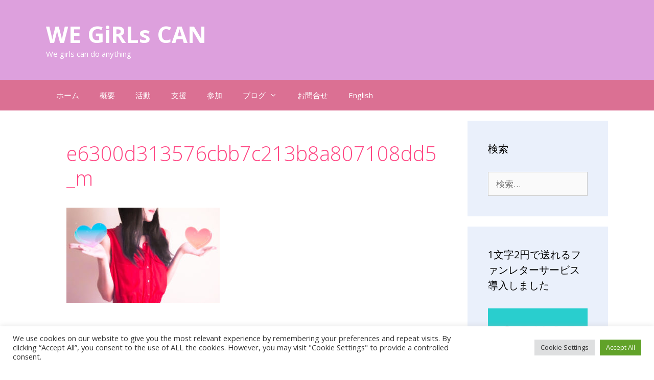

--- FILE ---
content_type: text/html; charset=UTF-8
request_url: https://wegirlscan.org/e6300d313576cbb7c213b8a807108dd5_m/
body_size: 12457
content:
<!DOCTYPE html><html dir="ltr" lang="ja" prefix="og: https://ogp.me/ns#"><head><meta charset="UTF-8"><link media="all" href="https://wegirlscan.org/wp-content/cache/autoptimize/css/autoptimize_28c984ea4cf7e8f136058d7cb7b3c65c.css" rel="stylesheet"><title>e6300d313576cbb7c213b8a807108dd5_m | WE GiRLs CAN</title><meta name="robots" content="max-snippet:-1, max-image-preview:large, max-video-preview:-1" /><meta name="author" content="True Color Create"/><meta name="google-site-verification" content="mGGQm1-jOaZAob_bkDGi0nBoaRdL4qlHzsKdJIDFo1s" /><link rel="canonical" href="https://wegirlscan.org/e6300d313576cbb7c213b8a807108dd5_m/" /><meta name="generator" content="All in One SEO (AIOSEO) 4.9.2" /><meta property="og:locale" content="ja_JP" /><meta property="og:site_name" content="WE GiRLs CAN" /><meta property="og:type" content="article" /><meta property="og:title" content="e6300d313576cbb7c213b8a807108dd5_m | WE GiRLs CAN" /><meta property="og:url" content="https://wegirlscan.org/e6300d313576cbb7c213b8a807108dd5_m/" /><meta property="og:image" content="https://wegirlscan.org/wp-content/uploads/2017/04/WGC_LogoV.jpg" /><meta property="og:image:secure_url" content="https://wegirlscan.org/wp-content/uploads/2017/04/WGC_LogoV.jpg" /><meta property="og:image:width" content="602" /><meta property="og:image:height" content="602" /><meta property="article:published_time" content="2019-06-12T07:33:07+00:00" /><meta property="article:modified_time" content="2019-06-12T07:33:07+00:00" /><meta name="twitter:card" content="summary_large_image" /><meta name="twitter:site" content="@WEGiRLsCAN1" /><meta name="twitter:title" content="e6300d313576cbb7c213b8a807108dd5_m | WE GiRLs CAN" /><meta name="twitter:image" content="https://wegirlscan.org/wp-content/uploads/2017/04/WGC_LogoV.jpg" /> <script type="application/ld+json" class="aioseo-schema">{"@context":"https:\/\/schema.org","@graph":[{"@type":"BreadcrumbList","@id":"https:\/\/wegirlscan.org\/e6300d313576cbb7c213b8a807108dd5_m\/#breadcrumblist","itemListElement":[{"@type":"ListItem","@id":"https:\/\/wegirlscan.org#listItem","position":1,"name":"\u30db\u30fc\u30e0","item":"https:\/\/wegirlscan.org","nextItem":{"@type":"ListItem","@id":"https:\/\/wegirlscan.org\/e6300d313576cbb7c213b8a807108dd5_m\/#listItem","name":"e6300d313576cbb7c213b8a807108dd5_m"}},{"@type":"ListItem","@id":"https:\/\/wegirlscan.org\/e6300d313576cbb7c213b8a807108dd5_m\/#listItem","position":2,"name":"e6300d313576cbb7c213b8a807108dd5_m","previousItem":{"@type":"ListItem","@id":"https:\/\/wegirlscan.org#listItem","name":"\u30db\u30fc\u30e0"}}]},{"@type":"ItemPage","@id":"https:\/\/wegirlscan.org\/e6300d313576cbb7c213b8a807108dd5_m\/#itempage","url":"https:\/\/wegirlscan.org\/e6300d313576cbb7c213b8a807108dd5_m\/","name":"e6300d313576cbb7c213b8a807108dd5_m | WE GiRLs CAN","inLanguage":"ja","isPartOf":{"@id":"https:\/\/wegirlscan.org\/#website"},"breadcrumb":{"@id":"https:\/\/wegirlscan.org\/e6300d313576cbb7c213b8a807108dd5_m\/#breadcrumblist"},"author":{"@id":"https:\/\/wegirlscan.org\/author\/truecolorcreate\/#author"},"creator":{"@id":"https:\/\/wegirlscan.org\/author\/truecolorcreate\/#author"},"datePublished":"2019-06-12T16:33:07+09:00","dateModified":"2019-06-12T16:33:07+09:00"},{"@type":"Organization","@id":"https:\/\/wegirlscan.org\/#organization","name":"WE GiRLs CAN","description":"We girls can do anything","url":"https:\/\/wegirlscan.org\/","logo":{"@type":"ImageObject","url":"https:\/\/wegirlscan.org\/wp-content\/uploads\/2017\/04\/WGC_LogoV.jpg","@id":"https:\/\/wegirlscan.org\/e6300d313576cbb7c213b8a807108dd5_m\/#organizationLogo","width":602,"height":602,"caption":"WE GiRLs CAN"},"image":{"@id":"https:\/\/wegirlscan.org\/e6300d313576cbb7c213b8a807108dd5_m\/#organizationLogo"}},{"@type":"Person","@id":"https:\/\/wegirlscan.org\/author\/truecolorcreate\/#author","url":"https:\/\/wegirlscan.org\/author\/truecolorcreate\/","name":"True Color Create","image":{"@type":"ImageObject","@id":"https:\/\/wegirlscan.org\/e6300d313576cbb7c213b8a807108dd5_m\/#authorImage","url":"https:\/\/secure.gravatar.com\/avatar\/420a88ed0c822018de7125e74776a18dba373290bd7c8d127010d23e04e4b483?s=96&r=g","width":96,"height":96,"caption":"True Color Create"}},{"@type":"WebSite","@id":"https:\/\/wegirlscan.org\/#website","url":"https:\/\/wegirlscan.org\/","name":"WE GiRLs CAN","description":"We girls can do anything","inLanguage":"ja","publisher":{"@id":"https:\/\/wegirlscan.org\/#organization"}}]}</script> <link rel="preload" href="https://wegirlscan.org/wp-content/plugins/rate-my-post/public/css/fonts/ratemypost.ttf" type="font/ttf" as="font" crossorigin="anonymous"><meta name="viewport" content="width=device-width, initial-scale=1"><link rel='dns-prefetch' href='//www.googletagmanager.com' /><link href='https://fonts.gstatic.com' crossorigin rel='preconnect' /><link href='https://fonts.googleapis.com' crossorigin rel='preconnect' /><link rel="alternate" type="application/rss+xml" title="WE GiRLs CAN &raquo; フィード" href="https://wegirlscan.org/feed/" /><link rel="alternate" type="application/rss+xml" title="WE GiRLs CAN &raquo; コメントフィード" href="https://wegirlscan.org/comments/feed/" /><link rel="alternate" title="oEmbed (JSON)" type="application/json+oembed" href="https://wegirlscan.org/wp-json/oembed/1.0/embed?url=https%3A%2F%2Fwegirlscan.org%2Fe6300d313576cbb7c213b8a807108dd5_m%2F&#038;lang=ja" /><link rel="alternate" title="oEmbed (XML)" type="text/xml+oembed" href="https://wegirlscan.org/wp-json/oembed/1.0/embed?url=https%3A%2F%2Fwegirlscan.org%2Fe6300d313576cbb7c213b8a807108dd5_m%2F&#038;format=xml&#038;lang=ja" /><link rel='stylesheet' id='generate-fonts-css' href='//fonts.googleapis.com/css?family=Open+Sans:300,300italic,regular,italic,600,600italic,700,700italic,800,800italic' media='all' /> <script src="https://wegirlscan.org/wp-includes/js/jquery/jquery.min.js?ver=3.7.1" id="jquery-core-js"></script> <script id="cookie-law-info-js-extra">var Cli_Data = {"nn_cookie_ids":[],"cookielist":[],"non_necessary_cookies":[],"ccpaEnabled":"","ccpaRegionBased":"","ccpaBarEnabled":"","strictlyEnabled":["necessary","obligatoire"],"ccpaType":"gdpr","js_blocking":"1","custom_integration":"","triggerDomRefresh":"","secure_cookies":""};
var cli_cookiebar_settings = {"animate_speed_hide":"500","animate_speed_show":"500","background":"#FFF","border":"#b1a6a6c2","border_on":"","button_1_button_colour":"#61a229","button_1_button_hover":"#4e8221","button_1_link_colour":"#fff","button_1_as_button":"1","button_1_new_win":"","button_2_button_colour":"#333","button_2_button_hover":"#292929","button_2_link_colour":"#444","button_2_as_button":"","button_2_hidebar":"","button_3_button_colour":"#dedfe0","button_3_button_hover":"#b2b2b3","button_3_link_colour":"#333333","button_3_as_button":"1","button_3_new_win":"","button_4_button_colour":"#dedfe0","button_4_button_hover":"#b2b2b3","button_4_link_colour":"#333333","button_4_as_button":"1","button_7_button_colour":"#61a229","button_7_button_hover":"#4e8221","button_7_link_colour":"#fff","button_7_as_button":"1","button_7_new_win":"","font_family":"inherit","header_fix":"","notify_animate_hide":"1","notify_animate_show":"","notify_div_id":"#cookie-law-info-bar","notify_position_horizontal":"right","notify_position_vertical":"bottom","scroll_close":"","scroll_close_reload":"","accept_close_reload":"","reject_close_reload":"","showagain_tab":"","showagain_background":"#fff","showagain_border":"#000","showagain_div_id":"#cookie-law-info-again","showagain_x_position":"100px","text":"#333333","show_once_yn":"","show_once":"10000","logging_on":"","as_popup":"","popup_overlay":"1","bar_heading_text":"","cookie_bar_as":"banner","popup_showagain_position":"bottom-right","widget_position":"left"};
var log_object = {"ajax_url":"https://wegirlscan.org/wp-admin/admin-ajax.php"};
//# sourceURL=cookie-law-info-js-extra</script> 
 <script src="https://www.googletagmanager.com/gtag/js?id=G-MT7GTB9XC7" id="google_gtagjs-js" async></script> <script id="google_gtagjs-js-after">window.dataLayer = window.dataLayer || [];function gtag(){dataLayer.push(arguments);}
gtag("set","linker",{"domains":["wegirlscan.org"]});
gtag("js", new Date());
gtag("set", "developer_id.dZTNiMT", true);
gtag("config", "G-MT7GTB9XC7");
//# sourceURL=google_gtagjs-js-after</script> <link rel="https://api.w.org/" href="https://wegirlscan.org/wp-json/" /><link rel="alternate" title="JSON" type="application/json" href="https://wegirlscan.org/wp-json/wp/v2/media/794" /><link rel="EditURI" type="application/rsd+xml" title="RSD" href="https://wegirlscan.org/xmlrpc.php?rsd" /><meta name="generator" content="WordPress 6.9" /><link rel='shortlink' href='https://wegirlscan.org/?p=794' /><meta name="generator" content="Site Kit by Google 1.168.0" /><link rel="icon" href="https://wegirlscan.org/wp-content/uploads/2017/04/cropped-WGC_LogoV-32x32.jpg" sizes="32x32" /><link rel="icon" href="https://wegirlscan.org/wp-content/uploads/2017/04/cropped-WGC_LogoV-192x192.jpg" sizes="192x192" /><link rel="apple-touch-icon" href="https://wegirlscan.org/wp-content/uploads/2017/04/cropped-WGC_LogoV-180x180.jpg" /><meta name="msapplication-TileImage" content="https://wegirlscan.org/wp-content/uploads/2017/04/cropped-WGC_LogoV-270x270.jpg" /></head><body class="attachment wp-singular attachment-template-default single single-attachment postid-794 attachmentid-794 attachment-jpeg wp-embed-responsive wp-theme-generatepress right-sidebar nav-below-header separate-containers fluid-header active-footer-widgets-0 nav-aligned-left header-aligned-left dropdown-hover" itemtype="https://schema.org/Blog" itemscope> <a class="screen-reader-text skip-link" href="#content" title="コンテンツへスキップ">コンテンツへスキップ</a><header class="site-header" id="masthead" aria-label="サイト"  itemtype="https://schema.org/WPHeader" itemscope><div class="inside-header grid-container grid-parent"><div class="site-branding"><p class="main-title" itemprop="headline"> <a href="https://wegirlscan.org/" rel="home">WE GiRLs CAN</a></p><p class="site-description" itemprop="description">We girls can do anything</p></div></div></header><nav class="main-navigation sub-menu-right" id="site-navigation" aria-label="プライマリ"  itemtype="https://schema.org/SiteNavigationElement" itemscope><div class="inside-navigation grid-container grid-parent"> <button class="menu-toggle" aria-controls="primary-menu" aria-expanded="false"> <span class="mobile-menu">メニュー</span> </button><div id="primary-menu" class="main-nav"><ul id="menu-%e3%83%88%e3%83%83%e3%83%97%e3%83%a1%e3%83%8b%e3%83%a5%e3%83%bc" class=" menu sf-menu"><li id="menu-item-18" class="menu-item menu-item-type-custom menu-item-object-custom menu-item-home menu-item-18"><a href="http://wegirlscan.org">ホーム</a></li><li id="menu-item-19" class="menu-item menu-item-type-post_type menu-item-object-page menu-item-19"><a href="https://wegirlscan.org/profile_j/">概要</a></li><li id="menu-item-87" class="menu-item menu-item-type-post_type menu-item-object-page menu-item-87"><a href="https://wegirlscan.org/project_j/">活動</a></li><li id="menu-item-86" class="menu-item menu-item-type-post_type menu-item-object-page menu-item-86"><a href="https://wegirlscan.org/support_j/">支援</a></li><li id="menu-item-90" class="menu-item menu-item-type-post_type menu-item-object-page menu-item-90"><a href="https://wegirlscan.org/participate-j/">参加</a></li><li id="menu-item-20" class="menu-item menu-item-type-post_type menu-item-object-page current_page_parent menu-item-has-children menu-item-20"><a href="https://wegirlscan.org/blog/">ブログ<span role="presentation" class="dropdown-menu-toggle"></span></a><ul class="sub-menu"><li id="menu-item-204" class="menu-item menu-item-type-taxonomy menu-item-object-category menu-item-204"><a href="https://wegirlscan.org/category/blog/">ブログ</a></li><li id="menu-item-205" class="menu-item menu-item-type-taxonomy menu-item-object-category menu-item-205"><a href="https://wegirlscan.org/category/reports/">報告</a></li><li id="menu-item-201" class="menu-item menu-item-type-taxonomy menu-item-object-category menu-item-201"><a href="https://wegirlscan.org/category/events/">イベント</a></li><li id="menu-item-206" class="menu-item menu-item-type-taxonomy menu-item-object-category menu-item-206"><a href="https://wegirlscan.org/category/%e6%9c%aa%e5%88%86%e9%a1%9e/">未分類</a></li></ul></li><li id="menu-item-21" class="menu-item menu-item-type-post_type menu-item-object-page menu-item-21"><a href="https://wegirlscan.org/inquiry-j/">お問合せ</a></li><li id="menu-item-1082-en" class="lang-item lang-item-114 lang-item-en no-translation lang-item-first menu-item menu-item-type-custom menu-item-object-custom menu-item-1082-en"><a href="https://wegirlscan.org/en/home/" hreflang="en-US" lang="en-US">English</a></li></ul></div></div></nav><div class="site grid-container container hfeed grid-parent" id="page"><div class="site-content" id="content"><div class="content-area grid-parent mobile-grid-100 grid-75 tablet-grid-75" id="primary"><main class="site-main" id="main"><article id="post-794" class="post-794 attachment type-attachment status-inherit hentry" itemtype="https://schema.org/CreativeWork" itemscope><div class="inside-article"><header class="entry-header"><h1 class="entry-title" itemprop="headline">e6300d313576cbb7c213b8a807108dd5_m</h1></header><div class="entry-content" itemprop="text"><p class="attachment"><a href='https://wegirlscan.org/wp-content/uploads/2019/06/e6300d313576cbb7c213b8a807108dd5_m.jpg'><img fetchpriority="high" decoding="async" width="300" height="186" src="https://wegirlscan.org/wp-content/uploads/2019/06/e6300d313576cbb7c213b8a807108dd5_m-300x186.jpg" class="attachment-medium size-medium" alt="" srcset="https://wegirlscan.org/wp-content/uploads/2019/06/e6300d313576cbb7c213b8a807108dd5_m-300x186.jpg 300w, https://wegirlscan.org/wp-content/uploads/2019/06/e6300d313576cbb7c213b8a807108dd5_m-768x477.jpg 768w, https://wegirlscan.org/wp-content/uploads/2019/06/e6300d313576cbb7c213b8a807108dd5_m-1024x636.jpg 1024w, https://wegirlscan.org/wp-content/uploads/2019/06/e6300d313576cbb7c213b8a807108dd5_m.jpg 1500w" sizes="(max-width: 300px) 100vw, 300px" /></a></p></div></div></article></main></div><div class="widget-area sidebar is-right-sidebar grid-25 tablet-grid-25 grid-parent" id="right-sidebar"><div class="inside-right-sidebar"><aside id="search-6" class="widget inner-padding widget_search"><h2 class="widget-title">検索</h2><form method="get" class="search-form" action="https://wegirlscan.org/"> <label> <span class="screen-reader-text">検索:</span> <input type="search" class="search-field" placeholder="検索&hellip;" value="" name="s" title="検索:"> </label> <input type="submit" class="search-submit" value="検索"></form></aside><aside id="custom_html-14" class="widget_text widget inner-padding widget_custom_html"><h2 class="widget-title">1文字2円で送れるファンレターサービス導入しました</h2><div class="textwidget custom-html-widget"><a href="https://ofuse.me/o?uid=37469" ><img src="https://wegirlscan.org/wp-content/uploads/2021/11/ofuse_poster_2.png" alt="OFUSE"></a></div></aside><aside id="text-3" class="widget inner-padding widget_text"><h2 class="widget-title">ご支援・ご参加・カンパ随時募集中です！</h2><div class="textwidget"><a href="http://wegirlscan.org/inquiry/" target="_blank">お問合せフォーム</a>よりご連絡ください。</div></aside><aside id="tag_cloud-5" class="widget inner-padding widget_tag_cloud"><h2 class="widget-title">Tag</h2><div class="tagcloud"><a href="https://wegirlscan.org/tag/%e3%82%a2%e3%82%a4%e3%83%87%e3%83%b3%e3%83%86%e3%82%a3%e3%83%86%e3%82%a3-ja/" class="tag-cloud-link tag-link-26 tag-link-position-1" style="font-size: 22pt;" aria-label="#アイデンティティ (50個の項目)">#アイデンティティ<span class="tag-link-count"> (50)</span></a> <a href="https://wegirlscan.org/tag/%e3%82%a2%e3%82%b5%e3%83%bc%e3%82%b7%e3%83%a7%e3%83%b3/" class="tag-cloud-link tag-link-20 tag-link-position-2" style="font-size: 13.569892473118pt;" aria-label="#アサーション (13個の項目)">#アサーション<span class="tag-link-count"> (13)</span></a> <a href="https://wegirlscan.org/tag/%e3%82%a2%e3%83%89%e3%83%a9%e3%83%bc%e5%bf%83%e7%90%86%e5%ad%a6/" class="tag-cloud-link tag-link-98 tag-link-position-3" style="font-size: 10.559139784946pt;" aria-label="#アドラー心理学 (8個の項目)">#アドラー心理学<span class="tag-link-count"> (8)</span></a> <a href="https://wegirlscan.org/tag/%e3%82%a2%e3%83%97%e3%83%aa-ja/" class="tag-cloud-link tag-link-22 tag-link-position-4" style="font-size: 9.0537634408602pt;" aria-label="#アプリ (6個の項目)">#アプリ<span class="tag-link-count"> (6)</span></a> <a href="https://wegirlscan.org/tag/%e3%82%a2%e3%83%b3%e3%83%81-ja/" class="tag-cloud-link tag-link-243 tag-link-position-5" style="font-size: 8pt;" aria-label="#アンチ (5個の項目)">#アンチ<span class="tag-link-count"> (5)</span></a> <a href="https://wegirlscan.org/tag/%e3%82%b8%e3%82%a7%e3%83%b3%e3%83%80%e3%83%bc%e3%82%ae%e3%83%a3%e3%83%83%e3%83%97/" class="tag-cloud-link tag-link-17 tag-link-position-6" style="font-size: 14.774193548387pt;" aria-label="#ジェンダーギャップ (16個の項目)">#ジェンダーギャップ<span class="tag-link-count"> (16)</span></a> <a href="https://wegirlscan.org/tag/%e3%82%b8%e3%82%a7%e3%83%b3%e3%83%80%e3%83%bc%e5%b9%b3%e7%ad%89/" class="tag-cloud-link tag-link-24 tag-link-position-7" style="font-size: 21.548387096774pt;" aria-label="#ジェンダー平等 (47個の項目)">#ジェンダー平等<span class="tag-link-count"> (47)</span></a> <a href="https://wegirlscan.org/tag/%e3%82%b8%e3%83%ab%e3%83%9c%e3%83%ab%e3%83%88%e3%83%86%e3%82%a4%e3%83%a9%e3%83%bc/" class="tag-cloud-link tag-link-495 tag-link-position-8" style="font-size: 11.311827956989pt;" aria-label="#ジル・ボルト・テイラー (9個の項目)">#ジル・ボルト・テイラー<span class="tag-link-count"> (9)</span></a> <a href="https://wegirlscan.org/tag/%e3%82%b9%e3%83%86%e3%83%ac%e3%82%aa%e3%82%bf%e3%82%a4%e3%83%97/" class="tag-cloud-link tag-link-268 tag-link-position-9" style="font-size: 10.559139784946pt;" aria-label="#ステレオタイプ (8個の項目)">#ステレオタイプ<span class="tag-link-count"> (8)</span></a> <a href="https://wegirlscan.org/tag/%e3%82%b9%e3%83%94%e3%83%aa%e3%83%81%e3%83%a5%e3%82%a2%e3%83%ab-ja/" class="tag-cloud-link tag-link-537 tag-link-position-10" style="font-size: 11.913978494624pt;" aria-label="#スピリチュアル (10個の項目)">#スピリチュアル<span class="tag-link-count"> (10)</span></a> <a href="https://wegirlscan.org/tag/%e3%82%bb%e3%83%ab%e3%83%95%e3%82%a4%e3%83%a1%e3%83%bc%e3%82%b8/" class="tag-cloud-link tag-link-28 tag-link-position-11" style="font-size: 14.021505376344pt;" aria-label="#セルフイメージ (14個の項目)">#セルフイメージ<span class="tag-link-count"> (14)</span></a> <a href="https://wegirlscan.org/tag/%e3%83%95%e3%82%a9%e3%83%bc%e3%82%ab%e3%82%b9-ja/" class="tag-cloud-link tag-link-652 tag-link-position-12" style="font-size: 11.913978494624pt;" aria-label="#フォーカス (10個の項目)">#フォーカス<span class="tag-link-count"> (10)</span></a> <a href="https://wegirlscan.org/tag/%e3%83%9b%e3%83%ab%e3%83%a2%e3%83%b3/" class="tag-cloud-link tag-link-102 tag-link-position-13" style="font-size: 10.559139784946pt;" aria-label="#ホルモン (8個の項目)">#ホルモン<span class="tag-link-count"> (8)</span></a> <a href="https://wegirlscan.org/tag/%e3%83%a2%e3%83%a9%e3%83%8f%e3%83%a9/" class="tag-cloud-link tag-link-13 tag-link-position-14" style="font-size: 18.086021505376pt;" aria-label="#モラハラ (27個の項目)">#モラハラ<span class="tag-link-count"> (27)</span></a> <a href="https://wegirlscan.org/tag/%e3%83%a6%e3%83%b3%e3%82%b0-ja/" class="tag-cloud-link tag-link-556 tag-link-position-15" style="font-size: 10.559139784946pt;" aria-label="#ユング (8個の項目)">#ユング<span class="tag-link-count"> (8)</span></a> <a href="https://wegirlscan.org/tag/%e3%83%ad%e3%82%b8%e3%82%ab%e3%83%ab%e3%82%b7%e3%83%b3%e3%82%ad%e3%83%b3%e3%82%b0/" class="tag-cloud-link tag-link-81 tag-link-position-16" style="font-size: 8pt;" aria-label="#ロジカルシンキング (5個の項目)">#ロジカルシンキング<span class="tag-link-count"> (5)</span></a> <a href="https://wegirlscan.org/tag/%e4%ba%8b%e5%ae%9f%e6%8a%8a%e6%8f%a1-2/" class="tag-cloud-link tag-link-101 tag-link-position-17" style="font-size: 15.827956989247pt;" aria-label="#事実把握 (19個の項目)">#事実把握<span class="tag-link-count"> (19)</span></a> <a href="https://wegirlscan.org/tag/%e4%ba%a4%e6%b5%81%e5%88%86%e6%9e%90-ja/" class="tag-cloud-link tag-link-241 tag-link-position-18" style="font-size: 11.311827956989pt;" aria-label="#交流分析 (9個の項目)">#交流分析<span class="tag-link-count"> (9)</span></a> <a href="https://wegirlscan.org/tag/%e4%be%a1%e5%80%a4-2-ja/" class="tag-cloud-link tag-link-610 tag-link-position-19" style="font-size: 12.967741935484pt;" aria-label="#価値 (12個の項目)">#価値<span class="tag-link-count"> (12)</span></a> <a href="https://wegirlscan.org/tag/%e4%be%a1%e5%80%a4%e8%a6%b3/" class="tag-cloud-link tag-link-105 tag-link-position-20" style="font-size: 18.688172043011pt;" aria-label="#価値観 (30個の項目)">#価値観<span class="tag-link-count"> (30)</span></a> <a href="https://wegirlscan.org/tag/%e5%85%b1%e4%be%9d%e5%ad%98/" class="tag-cloud-link tag-link-25 tag-link-position-21" style="font-size: 15.52688172043pt;" aria-label="#共依存 (18個の項目)">#共依存<span class="tag-link-count"> (18)</span></a> <a href="https://wegirlscan.org/tag/%e5%85%b1%e4%be%9d%e5%ad%98%e9%96%a2%e4%bf%82/" class="tag-cloud-link tag-link-12 tag-link-position-22" style="font-size: 20.494623655914pt;" aria-label="#共依存関係 (40個の項目)">#共依存関係<span class="tag-link-count"> (40)</span></a> <a href="https://wegirlscan.org/tag/%e5%93%b2%e5%ad%a6/" class="tag-cloud-link tag-link-29 tag-link-position-23" style="font-size: 8pt;" aria-label="#哲学 (5個の項目)">#哲学<span class="tag-link-count"> (5)</span></a> <a href="https://wegirlscan.org/tag/%e5%95%8f%e9%a1%8c%e8%a7%a3%e6%b1%ba/" class="tag-cloud-link tag-link-38 tag-link-position-24" style="font-size: 11.311827956989pt;" aria-label="#問題解決 (9個の項目)">#問題解決<span class="tag-link-count"> (9)</span></a> <a href="https://wegirlscan.org/tag/%e5%a5%b3%e6%80%a7%e3%81%ae%e3%82%a8%e3%83%b3%e3%83%91%e3%83%af%e3%83%a1%e3%83%b3%e3%83%88/" class="tag-cloud-link tag-link-23 tag-link-position-25" style="font-size: 21.096774193548pt;" aria-label="#女性のエンパワメント (44個の項目)">#女性のエンパワメント<span class="tag-link-count"> (44)</span></a> <a href="https://wegirlscan.org/tag/%e5%b7%ae%e5%88%a5/" class="tag-cloud-link tag-link-34 tag-link-position-26" style="font-size: 12.516129032258pt;" aria-label="#差別 (11個の項目)">#差別<span class="tag-link-count"> (11)</span></a> <a href="https://wegirlscan.org/tag/%e5%b9%b8%e7%a6%8f-ja/" class="tag-cloud-link tag-link-558 tag-link-position-27" style="font-size: 11.311827956989pt;" aria-label="#幸福 (9個の項目)">#幸福<span class="tag-link-count"> (9)</span></a> <a href="https://wegirlscan.org/tag/%e5%bf%83%e7%90%86%e5%ad%a6/" class="tag-cloud-link tag-link-31 tag-link-position-28" style="font-size: 21.548387096774pt;" aria-label="#心理学 (47個の項目)">#心理学<span class="tag-link-count"> (47)</span></a> <a href="https://wegirlscan.org/tag/%e6%80%9d%e3%81%84%e8%be%bc%e3%81%bf/" class="tag-cloud-link tag-link-64 tag-link-position-29" style="font-size: 11.311827956989pt;" aria-label="#思い込み (9個の項目)">#思い込み<span class="tag-link-count"> (9)</span></a> <a href="https://wegirlscan.org/tag/%e6%84%9f%e6%83%85-ja/" class="tag-cloud-link tag-link-590 tag-link-position-30" style="font-size: 12.516129032258pt;" aria-label="#感情 (11個の項目)">#感情<span class="tag-link-count"> (11)</span></a> <a href="https://wegirlscan.org/tag/%e6%89%80%e5%b1%9e%e6%84%9f%e8%a6%9a-ja/" class="tag-cloud-link tag-link-636 tag-link-position-31" style="font-size: 9.0537634408602pt;" aria-label="#所属感覚 (6個の項目)">#所属感覚<span class="tag-link-count"> (6)</span></a> <a href="https://wegirlscan.org/tag/%e6%a6%82%e5%bf%b5-ja/" class="tag-cloud-link tag-link-500 tag-link-position-32" style="font-size: 15.827956989247pt;" aria-label="#概念 (19個の項目)">#概念<span class="tag-link-count"> (19)</span></a> <a href="https://wegirlscan.org/tag/%e7%90%86%e6%83%b3-ja/" class="tag-cloud-link tag-link-662 tag-link-position-33" style="font-size: 9.8064516129032pt;" aria-label="#理想 (7個の項目)">#理想<span class="tag-link-count"> (7)</span></a> <a href="https://wegirlscan.org/tag/%e7%9b%ae%e7%9a%84%e8%ab%96/" class="tag-cloud-link tag-link-53 tag-link-position-34" style="font-size: 9.0537634408602pt;" aria-label="#目的論 (6個の項目)">#目的論<span class="tag-link-count"> (6)</span></a> <a href="https://wegirlscan.org/tag/%e7%a7%81%e3%81%a8%e3%81%af%e3%81%a7%e3%81%82%e3%82%8b/" class="tag-cloud-link tag-link-370 tag-link-position-35" style="font-size: 9.8064516129032pt;" aria-label="#私とは○○である (7個の項目)">#私とは○○である<span class="tag-link-count"> (7)</span></a> <a href="https://wegirlscan.org/tag/%e7%bd%aa%e6%82%aa%e6%84%9f-ja/" class="tag-cloud-link tag-link-737 tag-link-position-36" style="font-size: 9.0537634408602pt;" aria-label="#罪悪感 (6個の項目)">#罪悪感<span class="tag-link-count"> (6)</span></a> <a href="https://wegirlscan.org/tag/%e8%84%b3%e7%a7%91%e5%ad%a6-ja/" class="tag-cloud-link tag-link-608 tag-link-position-37" style="font-size: 9.8064516129032pt;" aria-label="#脳科学 (7個の項目)">#脳科学<span class="tag-link-count"> (7)</span></a> <a href="https://wegirlscan.org/tag/%e8%87%aa%e5%b7%b1%e5%90%8c%e4%b8%80%e6%80%a7/" class="tag-cloud-link tag-link-88 tag-link-position-38" style="font-size: 8pt;" aria-label="#自己同一性 (5個の項目)">#自己同一性<span class="tag-link-count"> (5)</span></a> <a href="https://wegirlscan.org/tag/%e8%87%aa%e5%b7%b1%e5%ae%9f%e7%8f%be/" class="tag-cloud-link tag-link-19 tag-link-position-39" style="font-size: 21.247311827957pt;" aria-label="#自己実現 (45個の項目)">#自己実現<span class="tag-link-count"> (45)</span></a> <a href="https://wegirlscan.org/tag/%e8%87%aa%e5%b7%b1%e8%a9%95%e4%be%a1/" class="tag-cloud-link tag-link-27 tag-link-position-40" style="font-size: 13.569892473118pt;" aria-label="#自己評価 (13個の項目)">#自己評価<span class="tag-link-count"> (13)</span></a> <a href="https://wegirlscan.org/tag/%e8%87%aa%e5%b7%b1%e8%aa%8d%e8%ad%98/" class="tag-cloud-link tag-link-44 tag-link-position-41" style="font-size: 9.8064516129032pt;" aria-label="#自己認識 (7個の項目)">#自己認識<span class="tag-link-count"> (7)</span></a> <a href="https://wegirlscan.org/tag/%e8%a8%98%e6%86%b6-ja/" class="tag-cloud-link tag-link-592 tag-link-position-42" style="font-size: 9.8064516129032pt;" aria-label="#記憶 (7個の項目)">#記憶<span class="tag-link-count"> (7)</span></a> <a href="https://wegirlscan.org/tag/%e8%aa%8d%e7%9f%a5%e3%83%90%e3%82%a4%e3%82%a2%e3%82%b9/" class="tag-cloud-link tag-link-262 tag-link-position-43" style="font-size: 9.0537634408602pt;" aria-label="#認知バイアス (6個の項目)">#認知バイアス<span class="tag-link-count"> (6)</span></a> <a href="https://wegirlscan.org/tag/%e9%81%b8%e6%8a%9e-ja/" class="tag-cloud-link tag-link-770 tag-link-position-44" style="font-size: 9.0537634408602pt;" aria-label="#選択 (6個の項目)">#選択<span class="tag-link-count"> (6)</span></a> <a href="https://wegirlscan.org/tag/%e9%9b%86%e5%90%88%e7%9a%84%e7%84%a1%e6%84%8f%e8%ad%98/" class="tag-cloud-link tag-link-266 tag-link-position-45" style="font-size: 8pt;" aria-label="#集合的無意識 (5個の項目)">#集合的無意識<span class="tag-link-count"> (5)</span></a></div></aside></div></div></div></div><div class="site-footer grid-container grid-parent footer-bar-active footer-bar-align-right"><footer class="site-info" aria-label="サイト"  itemtype="https://schema.org/WPFooter" itemscope><div class="inside-site-info grid-container grid-parent"><div class="footer-bar"><aside id="custom_html-12" class="widget_text widget inner-padding widget_custom_html"><h2 class="widget-title">Privacy Policy</h2><div class="textwidget custom-html-widget"><a href="https://wegirlscan.org/プライバシーポリシー/">プライバシーポリシー</a></div></aside></div><div class="copyright-bar"> <span class="copyright">&copy; 2026 WE GiRLs CAN</span> &bull; Built with <a href="https://generatepress.com" itemprop="url">GeneratePress</a></div></div></footer></div> <a title="ページ上部へ戻る" aria-label="ページ上部へ戻る" rel="nofollow" href="#" class="generate-back-to-top" data-scroll-speed="400" data-start-scroll="300" role="button"> </a><script type="speculationrules">{"prefetch":[{"source":"document","where":{"and":[{"href_matches":"/*"},{"not":{"href_matches":["/wp-*.php","/wp-admin/*","/wp-content/uploads/*","/wp-content/*","/wp-content/plugins/*","/wp-content/themes/generatepress/*","/*\\?(.+)"]}},{"not":{"selector_matches":"a[rel~=\"nofollow\"]"}},{"not":{"selector_matches":".no-prefetch, .no-prefetch a"}}]},"eagerness":"conservative"}]}</script> <div id="cookie-law-info-bar" data-nosnippet="true"><span><div class="cli-bar-container cli-style-v2"><div class="cli-bar-message">We use cookies on our website to give you the most relevant experience by remembering your preferences and repeat visits. By clicking “Accept All”, you consent to the use of ALL the cookies. However, you may visit "Cookie Settings" to provide a controlled consent.</div><div class="cli-bar-btn_container"><a role='button' class="medium cli-plugin-button cli-plugin-main-button cli_settings_button" style="margin:0px 5px 0px 0px">Cookie Settings</a><a id="wt-cli-accept-all-btn" role='button' data-cli_action="accept_all" class="wt-cli-element medium cli-plugin-button wt-cli-accept-all-btn cookie_action_close_header cli_action_button">Accept All</a></div></div></span></div><div id="cookie-law-info-again" data-nosnippet="true"><span id="cookie_hdr_showagain">Manage consent</span></div><div class="cli-modal" data-nosnippet="true" id="cliSettingsPopup" tabindex="-1" role="dialog" aria-labelledby="cliSettingsPopup" aria-hidden="true"><div class="cli-modal-dialog" role="document"><div class="cli-modal-content cli-bar-popup"> <button type="button" class="cli-modal-close" id="cliModalClose"> <svg class="" viewBox="0 0 24 24"><path d="M19 6.41l-1.41-1.41-5.59 5.59-5.59-5.59-1.41 1.41 5.59 5.59-5.59 5.59 1.41 1.41 5.59-5.59 5.59 5.59 1.41-1.41-5.59-5.59z"></path><path d="M0 0h24v24h-24z" fill="none"></path></svg> <span class="wt-cli-sr-only">閉じる</span> </button><div class="cli-modal-body"><div class="cli-container-fluid cli-tab-container"><div class="cli-row"><div class="cli-col-12 cli-align-items-stretch cli-px-0"><div class="cli-privacy-overview"><h4>Privacy Overview</h4><div class="cli-privacy-content"><div class="cli-privacy-content-text">This website uses cookies to improve your experience while you navigate through the website. Out of these, the cookies that are categorized as necessary are stored on your browser as they are essential for the working of basic functionalities of the website. We also use third-party cookies that help us analyze and understand how you use this website. These cookies will be stored in your browser only with your consent. You also have the option to opt-out of these cookies. But opting out of some of these cookies may affect your browsing experience.</div></div> <a class="cli-privacy-readmore" aria-label="展開する" role="button" data-readmore-text="展開する" data-readless-text="簡易表示"></a></div></div><div class="cli-col-12 cli-align-items-stretch cli-px-0 cli-tab-section-container"><div class="cli-tab-section"><div class="cli-tab-header"> <a role="button" tabindex="0" class="cli-nav-link cli-settings-mobile" data-target="necessary" data-toggle="cli-toggle-tab"> Necessary </a><div class="wt-cli-necessary-checkbox"> <input type="checkbox" class="cli-user-preference-checkbox"  id="wt-cli-checkbox-necessary" data-id="checkbox-necessary" checked="checked"  /> <label class="form-check-label" for="wt-cli-checkbox-necessary">Necessary</label></div> <span class="cli-necessary-caption">常に有効</span></div><div class="cli-tab-content"><div class="cli-tab-pane cli-fade" data-id="necessary"><div class="wt-cli-cookie-description"> Necessary cookies are absolutely essential for the website to function properly. These cookies ensure basic functionalities and security features of the website, anonymously.<table class="cookielawinfo-row-cat-table cookielawinfo-winter"><thead><tr><th class="cookielawinfo-column-1">Cookie</th><th class="cookielawinfo-column-3">期間</th><th class="cookielawinfo-column-4">説明</th></tr></thead><tbody><tr class="cookielawinfo-row"><td class="cookielawinfo-column-1">cookielawinfo-checkbox-analytics</td><td class="cookielawinfo-column-3">11 months</td><td class="cookielawinfo-column-4">This cookie is set by GDPR Cookie Consent plugin. The cookie is used to store the user consent for the cookies in the category "Analytics".</td></tr><tr class="cookielawinfo-row"><td class="cookielawinfo-column-1">cookielawinfo-checkbox-functional</td><td class="cookielawinfo-column-3">11 months</td><td class="cookielawinfo-column-4">The cookie is set by GDPR cookie consent to record the user consent for the cookies in the category "Functional".</td></tr><tr class="cookielawinfo-row"><td class="cookielawinfo-column-1">cookielawinfo-checkbox-necessary</td><td class="cookielawinfo-column-3">11 months</td><td class="cookielawinfo-column-4">This cookie is set by GDPR Cookie Consent plugin. The cookies is used to store the user consent for the cookies in the category "Necessary".</td></tr><tr class="cookielawinfo-row"><td class="cookielawinfo-column-1">cookielawinfo-checkbox-others</td><td class="cookielawinfo-column-3">11 months</td><td class="cookielawinfo-column-4">This cookie is set by GDPR Cookie Consent plugin. The cookie is used to store the user consent for the cookies in the category "Other.</td></tr><tr class="cookielawinfo-row"><td class="cookielawinfo-column-1">cookielawinfo-checkbox-performance</td><td class="cookielawinfo-column-3">11 months</td><td class="cookielawinfo-column-4">This cookie is set by GDPR Cookie Consent plugin. The cookie is used to store the user consent for the cookies in the category "Performance".</td></tr><tr class="cookielawinfo-row"><td class="cookielawinfo-column-1">viewed_cookie_policy</td><td class="cookielawinfo-column-3">11 months</td><td class="cookielawinfo-column-4">The cookie is set by the GDPR Cookie Consent plugin and is used to store whether or not user has consented to the use of cookies. It does not store any personal data.</td></tr></tbody></table></div></div></div></div><div class="cli-tab-section"><div class="cli-tab-header"> <a role="button" tabindex="0" class="cli-nav-link cli-settings-mobile" data-target="functional" data-toggle="cli-toggle-tab"> Functional </a><div class="cli-switch"> <input type="checkbox" id="wt-cli-checkbox-functional" class="cli-user-preference-checkbox"  data-id="checkbox-functional" /> <label for="wt-cli-checkbox-functional" class="cli-slider" data-cli-enable="有効" data-cli-disable="無効"><span class="wt-cli-sr-only">Functional</span></label></div></div><div class="cli-tab-content"><div class="cli-tab-pane cli-fade" data-id="functional"><div class="wt-cli-cookie-description"> Functional cookies help to perform certain functionalities like sharing the content of the website on social media platforms, collect feedbacks, and other third-party features.</div></div></div></div><div class="cli-tab-section"><div class="cli-tab-header"> <a role="button" tabindex="0" class="cli-nav-link cli-settings-mobile" data-target="performance" data-toggle="cli-toggle-tab"> Performance </a><div class="cli-switch"> <input type="checkbox" id="wt-cli-checkbox-performance" class="cli-user-preference-checkbox"  data-id="checkbox-performance" /> <label for="wt-cli-checkbox-performance" class="cli-slider" data-cli-enable="有効" data-cli-disable="無効"><span class="wt-cli-sr-only">Performance</span></label></div></div><div class="cli-tab-content"><div class="cli-tab-pane cli-fade" data-id="performance"><div class="wt-cli-cookie-description"> Performance cookies are used to understand and analyze the key performance indexes of the website which helps in delivering a better user experience for the visitors.</div></div></div></div><div class="cli-tab-section"><div class="cli-tab-header"> <a role="button" tabindex="0" class="cli-nav-link cli-settings-mobile" data-target="analytics" data-toggle="cli-toggle-tab"> Analytics </a><div class="cli-switch"> <input type="checkbox" id="wt-cli-checkbox-analytics" class="cli-user-preference-checkbox"  data-id="checkbox-analytics" /> <label for="wt-cli-checkbox-analytics" class="cli-slider" data-cli-enable="有効" data-cli-disable="無効"><span class="wt-cli-sr-only">Analytics</span></label></div></div><div class="cli-tab-content"><div class="cli-tab-pane cli-fade" data-id="analytics"><div class="wt-cli-cookie-description"> Analytical cookies are used to understand how visitors interact with the website. These cookies help provide information on metrics the number of visitors, bounce rate, traffic source, etc.</div></div></div></div><div class="cli-tab-section"><div class="cli-tab-header"> <a role="button" tabindex="0" class="cli-nav-link cli-settings-mobile" data-target="advertisement" data-toggle="cli-toggle-tab"> Advertisement </a><div class="cli-switch"> <input type="checkbox" id="wt-cli-checkbox-advertisement" class="cli-user-preference-checkbox"  data-id="checkbox-advertisement" /> <label for="wt-cli-checkbox-advertisement" class="cli-slider" data-cli-enable="有効" data-cli-disable="無効"><span class="wt-cli-sr-only">Advertisement</span></label></div></div><div class="cli-tab-content"><div class="cli-tab-pane cli-fade" data-id="advertisement"><div class="wt-cli-cookie-description"> Advertisement cookies are used to provide visitors with relevant ads and marketing campaigns. These cookies track visitors across websites and collect information to provide customized ads.</div></div></div></div><div class="cli-tab-section"><div class="cli-tab-header"> <a role="button" tabindex="0" class="cli-nav-link cli-settings-mobile" data-target="others" data-toggle="cli-toggle-tab"> Others </a><div class="cli-switch"> <input type="checkbox" id="wt-cli-checkbox-others" class="cli-user-preference-checkbox"  data-id="checkbox-others" /> <label for="wt-cli-checkbox-others" class="cli-slider" data-cli-enable="有効" data-cli-disable="無効"><span class="wt-cli-sr-only">Others</span></label></div></div><div class="cli-tab-content"><div class="cli-tab-pane cli-fade" data-id="others"><div class="wt-cli-cookie-description"> Other uncategorized cookies are those that are being analyzed and have not been classified into a category as yet.</div></div></div></div></div></div></div></div><div class="cli-modal-footer"><div class="wt-cli-element cli-container-fluid cli-tab-container"><div class="cli-row"><div class="cli-col-12 cli-align-items-stretch cli-px-0"><div class="cli-tab-footer wt-cli-privacy-overview-actions"> <a id="wt-cli-privacy-save-btn" role="button" tabindex="0" data-cli-action="accept" class="wt-cli-privacy-btn cli_setting_save_button wt-cli-privacy-accept-btn cli-btn">保存して同意</a></div></div></div></div></div></div></div></div><div class="cli-modal-backdrop cli-fade cli-settings-overlay"></div><div class="cli-modal-backdrop cli-fade cli-popupbar-overlay"></div> <script id="generate-a11y">!function(){"use strict";if("querySelector"in document&&"addEventListener"in window){var e=document.body;e.addEventListener("pointerdown",(function(){e.classList.add("using-mouse")}),{passive:!0}),e.addEventListener("keydown",(function(){e.classList.remove("using-mouse")}),{passive:!0})}}();</script> <script type="module" src="https://wegirlscan.org/wp-content/plugins/all-in-one-seo-pack/dist/Lite/assets/table-of-contents.95d0dfce.js?ver=4.9.2" id="aioseo/js/src/vue/standalone/blocks/table-of-contents/frontend.js-js"></script> <script src="https://wegirlscan.org/wp-includes/js/dist/hooks.min.js?ver=dd5603f07f9220ed27f1" id="wp-hooks-js"></script> <script src="https://wegirlscan.org/wp-includes/js/dist/i18n.min.js?ver=c26c3dc7bed366793375" id="wp-i18n-js"></script> <script id="wp-i18n-js-after">wp.i18n.setLocaleData( { 'text direction\u0004ltr': [ 'ltr' ] } );
//# sourceURL=wp-i18n-js-after</script> <script id="contact-form-7-js-translations">( function( domain, translations ) {
	var localeData = translations.locale_data[ domain ] || translations.locale_data.messages;
	localeData[""].domain = domain;
	wp.i18n.setLocaleData( localeData, domain );
} )( "contact-form-7", {"translation-revision-date":"2025-11-30 08:12:23+0000","generator":"GlotPress\/4.0.3","domain":"messages","locale_data":{"messages":{"":{"domain":"messages","plural-forms":"nplurals=1; plural=0;","lang":"ja_JP"},"This contact form is placed in the wrong place.":["\u3053\u306e\u30b3\u30f3\u30bf\u30af\u30c8\u30d5\u30a9\u30fc\u30e0\u306f\u9593\u9055\u3063\u305f\u4f4d\u7f6e\u306b\u7f6e\u304b\u308c\u3066\u3044\u307e\u3059\u3002"],"Error:":["\u30a8\u30e9\u30fc:"]}},"comment":{"reference":"includes\/js\/index.js"}} );
//# sourceURL=contact-form-7-js-translations</script> <script id="contact-form-7-js-before">var wpcf7 = {
    "api": {
        "root": "https:\/\/wegirlscan.org\/wp-json\/",
        "namespace": "contact-form-7\/v1"
    }
};
//# sourceURL=contact-form-7-js-before</script> <script id="rate-my-post-js-extra">var rmp_frontend = {"admin_ajax":"https://wegirlscan.org/wp-admin/admin-ajax.php","postID":"794","noVotes":"\u73fe\u5728\u8a55\u4fa1\u306a\u3057/No votes so far! Be the first to rate this post.","cookie":"\u8a55\u4fa1\u6e08\u307f\u3067\u3059\u3002/You already voted! This vote will not be counted!","afterVote":"\u3042\u308a\u304c\u3068\u3046\u3054\u3056\u3044\u307e\u3057\u305f\u3002/Thank you for rating this post!","notShowRating":"1","social":"1","feedback":"1","cookieDisable":"1","emptyFeedback":"Please insert your feedback in the box above!","hoverTexts":"1","preventAccidental":"2","grecaptcha":"1","siteKey":"","votingPriv":"1","loggedIn":"","positiveThreshold":"2","ajaxLoad":"1","disableClearCache":"1","nonce":"cd06f19166","is_not_votable":"false"};
//# sourceURL=rate-my-post-js-extra</script> <script id="generate-menu-js-before">var generatepressMenu = {"toggleOpenedSubMenus":true,"openSubMenuLabel":"\u30b5\u30d6\u30e1\u30cb\u30e5\u30fc\u3092\u958b\u304f","closeSubMenuLabel":"\u30b5\u30d6\u30e1\u30cb\u30e5\u30fc\u3092\u9589\u3058\u308b"};
//# sourceURL=generate-menu-js-before</script> <script id="generate-back-to-top-js-before">var generatepressBackToTop = {"smooth":true};
//# sourceURL=generate-back-to-top-js-before</script> <script src="https://www.google.com/recaptcha/api.js?render=6LfRNIcUAAAAAM8eu4IpUIZ8kN0EvGxQFFIJatwm&amp;ver=3.0" id="google-recaptcha-js"></script> <script src="https://wegirlscan.org/wp-includes/js/dist/vendor/wp-polyfill.min.js?ver=3.15.0" id="wp-polyfill-js"></script> <script id="wpcf7-recaptcha-js-before">var wpcf7_recaptcha = {
    "sitekey": "6LfRNIcUAAAAAM8eu4IpUIZ8kN0EvGxQFFIJatwm",
    "actions": {
        "homepage": "homepage",
        "contactform": "contactform"
    }
};
//# sourceURL=wpcf7-recaptcha-js-before</script> <script id="wp-emoji-settings" type="application/json">{"baseUrl":"https://s.w.org/images/core/emoji/17.0.2/72x72/","ext":".png","svgUrl":"https://s.w.org/images/core/emoji/17.0.2/svg/","svgExt":".svg","source":{"concatemoji":"https://wegirlscan.org/wp-includes/js/wp-emoji-release.min.js?ver=6.9"}}</script> <script type="module">/*! This file is auto-generated */
const a=JSON.parse(document.getElementById("wp-emoji-settings").textContent),o=(window._wpemojiSettings=a,"wpEmojiSettingsSupports"),s=["flag","emoji"];function i(e){try{var t={supportTests:e,timestamp:(new Date).valueOf()};sessionStorage.setItem(o,JSON.stringify(t))}catch(e){}}function c(e,t,n){e.clearRect(0,0,e.canvas.width,e.canvas.height),e.fillText(t,0,0);t=new Uint32Array(e.getImageData(0,0,e.canvas.width,e.canvas.height).data);e.clearRect(0,0,e.canvas.width,e.canvas.height),e.fillText(n,0,0);const a=new Uint32Array(e.getImageData(0,0,e.canvas.width,e.canvas.height).data);return t.every((e,t)=>e===a[t])}function p(e,t){e.clearRect(0,0,e.canvas.width,e.canvas.height),e.fillText(t,0,0);var n=e.getImageData(16,16,1,1);for(let e=0;e<n.data.length;e++)if(0!==n.data[e])return!1;return!0}function u(e,t,n,a){switch(t){case"flag":return n(e,"\ud83c\udff3\ufe0f\u200d\u26a7\ufe0f","\ud83c\udff3\ufe0f\u200b\u26a7\ufe0f")?!1:!n(e,"\ud83c\udde8\ud83c\uddf6","\ud83c\udde8\u200b\ud83c\uddf6")&&!n(e,"\ud83c\udff4\udb40\udc67\udb40\udc62\udb40\udc65\udb40\udc6e\udb40\udc67\udb40\udc7f","\ud83c\udff4\u200b\udb40\udc67\u200b\udb40\udc62\u200b\udb40\udc65\u200b\udb40\udc6e\u200b\udb40\udc67\u200b\udb40\udc7f");case"emoji":return!a(e,"\ud83e\u1fac8")}return!1}function f(e,t,n,a){let r;const o=(r="undefined"!=typeof WorkerGlobalScope&&self instanceof WorkerGlobalScope?new OffscreenCanvas(300,150):document.createElement("canvas")).getContext("2d",{willReadFrequently:!0}),s=(o.textBaseline="top",o.font="600 32px Arial",{});return e.forEach(e=>{s[e]=t(o,e,n,a)}),s}function r(e){var t=document.createElement("script");t.src=e,t.defer=!0,document.head.appendChild(t)}a.supports={everything:!0,everythingExceptFlag:!0},new Promise(t=>{let n=function(){try{var e=JSON.parse(sessionStorage.getItem(o));if("object"==typeof e&&"number"==typeof e.timestamp&&(new Date).valueOf()<e.timestamp+604800&&"object"==typeof e.supportTests)return e.supportTests}catch(e){}return null}();if(!n){if("undefined"!=typeof Worker&&"undefined"!=typeof OffscreenCanvas&&"undefined"!=typeof URL&&URL.createObjectURL&&"undefined"!=typeof Blob)try{var e="postMessage("+f.toString()+"("+[JSON.stringify(s),u.toString(),c.toString(),p.toString()].join(",")+"));",a=new Blob([e],{type:"text/javascript"});const r=new Worker(URL.createObjectURL(a),{name:"wpTestEmojiSupports"});return void(r.onmessage=e=>{i(n=e.data),r.terminate(),t(n)})}catch(e){}i(n=f(s,u,c,p))}t(n)}).then(e=>{for(const n in e)a.supports[n]=e[n],a.supports.everything=a.supports.everything&&a.supports[n],"flag"!==n&&(a.supports.everythingExceptFlag=a.supports.everythingExceptFlag&&a.supports[n]);var t;a.supports.everythingExceptFlag=a.supports.everythingExceptFlag&&!a.supports.flag,a.supports.everything||((t=a.source||{}).concatemoji?r(t.concatemoji):t.wpemoji&&t.twemoji&&(r(t.twemoji),r(t.wpemoji)))});
//# sourceURL=https://wegirlscan.org/wp-includes/js/wp-emoji-loader.min.js</script> <script defer src="https://wegirlscan.org/wp-content/cache/autoptimize/js/autoptimize_bfc6d4a3c5dceef307fe35b7185ef0c6.js"></script></body></html>

--- FILE ---
content_type: text/html; charset=utf-8
request_url: https://www.google.com/recaptcha/api2/anchor?ar=1&k=6LfRNIcUAAAAAM8eu4IpUIZ8kN0EvGxQFFIJatwm&co=aHR0cHM6Ly93ZWdpcmxzY2FuLm9yZzo0NDM.&hl=en&v=PoyoqOPhxBO7pBk68S4YbpHZ&size=invisible&anchor-ms=20000&execute-ms=30000&cb=rm3hjhn535ng
body_size: 48705
content:
<!DOCTYPE HTML><html dir="ltr" lang="en"><head><meta http-equiv="Content-Type" content="text/html; charset=UTF-8">
<meta http-equiv="X-UA-Compatible" content="IE=edge">
<title>reCAPTCHA</title>
<style type="text/css">
/* cyrillic-ext */
@font-face {
  font-family: 'Roboto';
  font-style: normal;
  font-weight: 400;
  font-stretch: 100%;
  src: url(//fonts.gstatic.com/s/roboto/v48/KFO7CnqEu92Fr1ME7kSn66aGLdTylUAMa3GUBHMdazTgWw.woff2) format('woff2');
  unicode-range: U+0460-052F, U+1C80-1C8A, U+20B4, U+2DE0-2DFF, U+A640-A69F, U+FE2E-FE2F;
}
/* cyrillic */
@font-face {
  font-family: 'Roboto';
  font-style: normal;
  font-weight: 400;
  font-stretch: 100%;
  src: url(//fonts.gstatic.com/s/roboto/v48/KFO7CnqEu92Fr1ME7kSn66aGLdTylUAMa3iUBHMdazTgWw.woff2) format('woff2');
  unicode-range: U+0301, U+0400-045F, U+0490-0491, U+04B0-04B1, U+2116;
}
/* greek-ext */
@font-face {
  font-family: 'Roboto';
  font-style: normal;
  font-weight: 400;
  font-stretch: 100%;
  src: url(//fonts.gstatic.com/s/roboto/v48/KFO7CnqEu92Fr1ME7kSn66aGLdTylUAMa3CUBHMdazTgWw.woff2) format('woff2');
  unicode-range: U+1F00-1FFF;
}
/* greek */
@font-face {
  font-family: 'Roboto';
  font-style: normal;
  font-weight: 400;
  font-stretch: 100%;
  src: url(//fonts.gstatic.com/s/roboto/v48/KFO7CnqEu92Fr1ME7kSn66aGLdTylUAMa3-UBHMdazTgWw.woff2) format('woff2');
  unicode-range: U+0370-0377, U+037A-037F, U+0384-038A, U+038C, U+038E-03A1, U+03A3-03FF;
}
/* math */
@font-face {
  font-family: 'Roboto';
  font-style: normal;
  font-weight: 400;
  font-stretch: 100%;
  src: url(//fonts.gstatic.com/s/roboto/v48/KFO7CnqEu92Fr1ME7kSn66aGLdTylUAMawCUBHMdazTgWw.woff2) format('woff2');
  unicode-range: U+0302-0303, U+0305, U+0307-0308, U+0310, U+0312, U+0315, U+031A, U+0326-0327, U+032C, U+032F-0330, U+0332-0333, U+0338, U+033A, U+0346, U+034D, U+0391-03A1, U+03A3-03A9, U+03B1-03C9, U+03D1, U+03D5-03D6, U+03F0-03F1, U+03F4-03F5, U+2016-2017, U+2034-2038, U+203C, U+2040, U+2043, U+2047, U+2050, U+2057, U+205F, U+2070-2071, U+2074-208E, U+2090-209C, U+20D0-20DC, U+20E1, U+20E5-20EF, U+2100-2112, U+2114-2115, U+2117-2121, U+2123-214F, U+2190, U+2192, U+2194-21AE, U+21B0-21E5, U+21F1-21F2, U+21F4-2211, U+2213-2214, U+2216-22FF, U+2308-230B, U+2310, U+2319, U+231C-2321, U+2336-237A, U+237C, U+2395, U+239B-23B7, U+23D0, U+23DC-23E1, U+2474-2475, U+25AF, U+25B3, U+25B7, U+25BD, U+25C1, U+25CA, U+25CC, U+25FB, U+266D-266F, U+27C0-27FF, U+2900-2AFF, U+2B0E-2B11, U+2B30-2B4C, U+2BFE, U+3030, U+FF5B, U+FF5D, U+1D400-1D7FF, U+1EE00-1EEFF;
}
/* symbols */
@font-face {
  font-family: 'Roboto';
  font-style: normal;
  font-weight: 400;
  font-stretch: 100%;
  src: url(//fonts.gstatic.com/s/roboto/v48/KFO7CnqEu92Fr1ME7kSn66aGLdTylUAMaxKUBHMdazTgWw.woff2) format('woff2');
  unicode-range: U+0001-000C, U+000E-001F, U+007F-009F, U+20DD-20E0, U+20E2-20E4, U+2150-218F, U+2190, U+2192, U+2194-2199, U+21AF, U+21E6-21F0, U+21F3, U+2218-2219, U+2299, U+22C4-22C6, U+2300-243F, U+2440-244A, U+2460-24FF, U+25A0-27BF, U+2800-28FF, U+2921-2922, U+2981, U+29BF, U+29EB, U+2B00-2BFF, U+4DC0-4DFF, U+FFF9-FFFB, U+10140-1018E, U+10190-1019C, U+101A0, U+101D0-101FD, U+102E0-102FB, U+10E60-10E7E, U+1D2C0-1D2D3, U+1D2E0-1D37F, U+1F000-1F0FF, U+1F100-1F1AD, U+1F1E6-1F1FF, U+1F30D-1F30F, U+1F315, U+1F31C, U+1F31E, U+1F320-1F32C, U+1F336, U+1F378, U+1F37D, U+1F382, U+1F393-1F39F, U+1F3A7-1F3A8, U+1F3AC-1F3AF, U+1F3C2, U+1F3C4-1F3C6, U+1F3CA-1F3CE, U+1F3D4-1F3E0, U+1F3ED, U+1F3F1-1F3F3, U+1F3F5-1F3F7, U+1F408, U+1F415, U+1F41F, U+1F426, U+1F43F, U+1F441-1F442, U+1F444, U+1F446-1F449, U+1F44C-1F44E, U+1F453, U+1F46A, U+1F47D, U+1F4A3, U+1F4B0, U+1F4B3, U+1F4B9, U+1F4BB, U+1F4BF, U+1F4C8-1F4CB, U+1F4D6, U+1F4DA, U+1F4DF, U+1F4E3-1F4E6, U+1F4EA-1F4ED, U+1F4F7, U+1F4F9-1F4FB, U+1F4FD-1F4FE, U+1F503, U+1F507-1F50B, U+1F50D, U+1F512-1F513, U+1F53E-1F54A, U+1F54F-1F5FA, U+1F610, U+1F650-1F67F, U+1F687, U+1F68D, U+1F691, U+1F694, U+1F698, U+1F6AD, U+1F6B2, U+1F6B9-1F6BA, U+1F6BC, U+1F6C6-1F6CF, U+1F6D3-1F6D7, U+1F6E0-1F6EA, U+1F6F0-1F6F3, U+1F6F7-1F6FC, U+1F700-1F7FF, U+1F800-1F80B, U+1F810-1F847, U+1F850-1F859, U+1F860-1F887, U+1F890-1F8AD, U+1F8B0-1F8BB, U+1F8C0-1F8C1, U+1F900-1F90B, U+1F93B, U+1F946, U+1F984, U+1F996, U+1F9E9, U+1FA00-1FA6F, U+1FA70-1FA7C, U+1FA80-1FA89, U+1FA8F-1FAC6, U+1FACE-1FADC, U+1FADF-1FAE9, U+1FAF0-1FAF8, U+1FB00-1FBFF;
}
/* vietnamese */
@font-face {
  font-family: 'Roboto';
  font-style: normal;
  font-weight: 400;
  font-stretch: 100%;
  src: url(//fonts.gstatic.com/s/roboto/v48/KFO7CnqEu92Fr1ME7kSn66aGLdTylUAMa3OUBHMdazTgWw.woff2) format('woff2');
  unicode-range: U+0102-0103, U+0110-0111, U+0128-0129, U+0168-0169, U+01A0-01A1, U+01AF-01B0, U+0300-0301, U+0303-0304, U+0308-0309, U+0323, U+0329, U+1EA0-1EF9, U+20AB;
}
/* latin-ext */
@font-face {
  font-family: 'Roboto';
  font-style: normal;
  font-weight: 400;
  font-stretch: 100%;
  src: url(//fonts.gstatic.com/s/roboto/v48/KFO7CnqEu92Fr1ME7kSn66aGLdTylUAMa3KUBHMdazTgWw.woff2) format('woff2');
  unicode-range: U+0100-02BA, U+02BD-02C5, U+02C7-02CC, U+02CE-02D7, U+02DD-02FF, U+0304, U+0308, U+0329, U+1D00-1DBF, U+1E00-1E9F, U+1EF2-1EFF, U+2020, U+20A0-20AB, U+20AD-20C0, U+2113, U+2C60-2C7F, U+A720-A7FF;
}
/* latin */
@font-face {
  font-family: 'Roboto';
  font-style: normal;
  font-weight: 400;
  font-stretch: 100%;
  src: url(//fonts.gstatic.com/s/roboto/v48/KFO7CnqEu92Fr1ME7kSn66aGLdTylUAMa3yUBHMdazQ.woff2) format('woff2');
  unicode-range: U+0000-00FF, U+0131, U+0152-0153, U+02BB-02BC, U+02C6, U+02DA, U+02DC, U+0304, U+0308, U+0329, U+2000-206F, U+20AC, U+2122, U+2191, U+2193, U+2212, U+2215, U+FEFF, U+FFFD;
}
/* cyrillic-ext */
@font-face {
  font-family: 'Roboto';
  font-style: normal;
  font-weight: 500;
  font-stretch: 100%;
  src: url(//fonts.gstatic.com/s/roboto/v48/KFO7CnqEu92Fr1ME7kSn66aGLdTylUAMa3GUBHMdazTgWw.woff2) format('woff2');
  unicode-range: U+0460-052F, U+1C80-1C8A, U+20B4, U+2DE0-2DFF, U+A640-A69F, U+FE2E-FE2F;
}
/* cyrillic */
@font-face {
  font-family: 'Roboto';
  font-style: normal;
  font-weight: 500;
  font-stretch: 100%;
  src: url(//fonts.gstatic.com/s/roboto/v48/KFO7CnqEu92Fr1ME7kSn66aGLdTylUAMa3iUBHMdazTgWw.woff2) format('woff2');
  unicode-range: U+0301, U+0400-045F, U+0490-0491, U+04B0-04B1, U+2116;
}
/* greek-ext */
@font-face {
  font-family: 'Roboto';
  font-style: normal;
  font-weight: 500;
  font-stretch: 100%;
  src: url(//fonts.gstatic.com/s/roboto/v48/KFO7CnqEu92Fr1ME7kSn66aGLdTylUAMa3CUBHMdazTgWw.woff2) format('woff2');
  unicode-range: U+1F00-1FFF;
}
/* greek */
@font-face {
  font-family: 'Roboto';
  font-style: normal;
  font-weight: 500;
  font-stretch: 100%;
  src: url(//fonts.gstatic.com/s/roboto/v48/KFO7CnqEu92Fr1ME7kSn66aGLdTylUAMa3-UBHMdazTgWw.woff2) format('woff2');
  unicode-range: U+0370-0377, U+037A-037F, U+0384-038A, U+038C, U+038E-03A1, U+03A3-03FF;
}
/* math */
@font-face {
  font-family: 'Roboto';
  font-style: normal;
  font-weight: 500;
  font-stretch: 100%;
  src: url(//fonts.gstatic.com/s/roboto/v48/KFO7CnqEu92Fr1ME7kSn66aGLdTylUAMawCUBHMdazTgWw.woff2) format('woff2');
  unicode-range: U+0302-0303, U+0305, U+0307-0308, U+0310, U+0312, U+0315, U+031A, U+0326-0327, U+032C, U+032F-0330, U+0332-0333, U+0338, U+033A, U+0346, U+034D, U+0391-03A1, U+03A3-03A9, U+03B1-03C9, U+03D1, U+03D5-03D6, U+03F0-03F1, U+03F4-03F5, U+2016-2017, U+2034-2038, U+203C, U+2040, U+2043, U+2047, U+2050, U+2057, U+205F, U+2070-2071, U+2074-208E, U+2090-209C, U+20D0-20DC, U+20E1, U+20E5-20EF, U+2100-2112, U+2114-2115, U+2117-2121, U+2123-214F, U+2190, U+2192, U+2194-21AE, U+21B0-21E5, U+21F1-21F2, U+21F4-2211, U+2213-2214, U+2216-22FF, U+2308-230B, U+2310, U+2319, U+231C-2321, U+2336-237A, U+237C, U+2395, U+239B-23B7, U+23D0, U+23DC-23E1, U+2474-2475, U+25AF, U+25B3, U+25B7, U+25BD, U+25C1, U+25CA, U+25CC, U+25FB, U+266D-266F, U+27C0-27FF, U+2900-2AFF, U+2B0E-2B11, U+2B30-2B4C, U+2BFE, U+3030, U+FF5B, U+FF5D, U+1D400-1D7FF, U+1EE00-1EEFF;
}
/* symbols */
@font-face {
  font-family: 'Roboto';
  font-style: normal;
  font-weight: 500;
  font-stretch: 100%;
  src: url(//fonts.gstatic.com/s/roboto/v48/KFO7CnqEu92Fr1ME7kSn66aGLdTylUAMaxKUBHMdazTgWw.woff2) format('woff2');
  unicode-range: U+0001-000C, U+000E-001F, U+007F-009F, U+20DD-20E0, U+20E2-20E4, U+2150-218F, U+2190, U+2192, U+2194-2199, U+21AF, U+21E6-21F0, U+21F3, U+2218-2219, U+2299, U+22C4-22C6, U+2300-243F, U+2440-244A, U+2460-24FF, U+25A0-27BF, U+2800-28FF, U+2921-2922, U+2981, U+29BF, U+29EB, U+2B00-2BFF, U+4DC0-4DFF, U+FFF9-FFFB, U+10140-1018E, U+10190-1019C, U+101A0, U+101D0-101FD, U+102E0-102FB, U+10E60-10E7E, U+1D2C0-1D2D3, U+1D2E0-1D37F, U+1F000-1F0FF, U+1F100-1F1AD, U+1F1E6-1F1FF, U+1F30D-1F30F, U+1F315, U+1F31C, U+1F31E, U+1F320-1F32C, U+1F336, U+1F378, U+1F37D, U+1F382, U+1F393-1F39F, U+1F3A7-1F3A8, U+1F3AC-1F3AF, U+1F3C2, U+1F3C4-1F3C6, U+1F3CA-1F3CE, U+1F3D4-1F3E0, U+1F3ED, U+1F3F1-1F3F3, U+1F3F5-1F3F7, U+1F408, U+1F415, U+1F41F, U+1F426, U+1F43F, U+1F441-1F442, U+1F444, U+1F446-1F449, U+1F44C-1F44E, U+1F453, U+1F46A, U+1F47D, U+1F4A3, U+1F4B0, U+1F4B3, U+1F4B9, U+1F4BB, U+1F4BF, U+1F4C8-1F4CB, U+1F4D6, U+1F4DA, U+1F4DF, U+1F4E3-1F4E6, U+1F4EA-1F4ED, U+1F4F7, U+1F4F9-1F4FB, U+1F4FD-1F4FE, U+1F503, U+1F507-1F50B, U+1F50D, U+1F512-1F513, U+1F53E-1F54A, U+1F54F-1F5FA, U+1F610, U+1F650-1F67F, U+1F687, U+1F68D, U+1F691, U+1F694, U+1F698, U+1F6AD, U+1F6B2, U+1F6B9-1F6BA, U+1F6BC, U+1F6C6-1F6CF, U+1F6D3-1F6D7, U+1F6E0-1F6EA, U+1F6F0-1F6F3, U+1F6F7-1F6FC, U+1F700-1F7FF, U+1F800-1F80B, U+1F810-1F847, U+1F850-1F859, U+1F860-1F887, U+1F890-1F8AD, U+1F8B0-1F8BB, U+1F8C0-1F8C1, U+1F900-1F90B, U+1F93B, U+1F946, U+1F984, U+1F996, U+1F9E9, U+1FA00-1FA6F, U+1FA70-1FA7C, U+1FA80-1FA89, U+1FA8F-1FAC6, U+1FACE-1FADC, U+1FADF-1FAE9, U+1FAF0-1FAF8, U+1FB00-1FBFF;
}
/* vietnamese */
@font-face {
  font-family: 'Roboto';
  font-style: normal;
  font-weight: 500;
  font-stretch: 100%;
  src: url(//fonts.gstatic.com/s/roboto/v48/KFO7CnqEu92Fr1ME7kSn66aGLdTylUAMa3OUBHMdazTgWw.woff2) format('woff2');
  unicode-range: U+0102-0103, U+0110-0111, U+0128-0129, U+0168-0169, U+01A0-01A1, U+01AF-01B0, U+0300-0301, U+0303-0304, U+0308-0309, U+0323, U+0329, U+1EA0-1EF9, U+20AB;
}
/* latin-ext */
@font-face {
  font-family: 'Roboto';
  font-style: normal;
  font-weight: 500;
  font-stretch: 100%;
  src: url(//fonts.gstatic.com/s/roboto/v48/KFO7CnqEu92Fr1ME7kSn66aGLdTylUAMa3KUBHMdazTgWw.woff2) format('woff2');
  unicode-range: U+0100-02BA, U+02BD-02C5, U+02C7-02CC, U+02CE-02D7, U+02DD-02FF, U+0304, U+0308, U+0329, U+1D00-1DBF, U+1E00-1E9F, U+1EF2-1EFF, U+2020, U+20A0-20AB, U+20AD-20C0, U+2113, U+2C60-2C7F, U+A720-A7FF;
}
/* latin */
@font-face {
  font-family: 'Roboto';
  font-style: normal;
  font-weight: 500;
  font-stretch: 100%;
  src: url(//fonts.gstatic.com/s/roboto/v48/KFO7CnqEu92Fr1ME7kSn66aGLdTylUAMa3yUBHMdazQ.woff2) format('woff2');
  unicode-range: U+0000-00FF, U+0131, U+0152-0153, U+02BB-02BC, U+02C6, U+02DA, U+02DC, U+0304, U+0308, U+0329, U+2000-206F, U+20AC, U+2122, U+2191, U+2193, U+2212, U+2215, U+FEFF, U+FFFD;
}
/* cyrillic-ext */
@font-face {
  font-family: 'Roboto';
  font-style: normal;
  font-weight: 900;
  font-stretch: 100%;
  src: url(//fonts.gstatic.com/s/roboto/v48/KFO7CnqEu92Fr1ME7kSn66aGLdTylUAMa3GUBHMdazTgWw.woff2) format('woff2');
  unicode-range: U+0460-052F, U+1C80-1C8A, U+20B4, U+2DE0-2DFF, U+A640-A69F, U+FE2E-FE2F;
}
/* cyrillic */
@font-face {
  font-family: 'Roboto';
  font-style: normal;
  font-weight: 900;
  font-stretch: 100%;
  src: url(//fonts.gstatic.com/s/roboto/v48/KFO7CnqEu92Fr1ME7kSn66aGLdTylUAMa3iUBHMdazTgWw.woff2) format('woff2');
  unicode-range: U+0301, U+0400-045F, U+0490-0491, U+04B0-04B1, U+2116;
}
/* greek-ext */
@font-face {
  font-family: 'Roboto';
  font-style: normal;
  font-weight: 900;
  font-stretch: 100%;
  src: url(//fonts.gstatic.com/s/roboto/v48/KFO7CnqEu92Fr1ME7kSn66aGLdTylUAMa3CUBHMdazTgWw.woff2) format('woff2');
  unicode-range: U+1F00-1FFF;
}
/* greek */
@font-face {
  font-family: 'Roboto';
  font-style: normal;
  font-weight: 900;
  font-stretch: 100%;
  src: url(//fonts.gstatic.com/s/roboto/v48/KFO7CnqEu92Fr1ME7kSn66aGLdTylUAMa3-UBHMdazTgWw.woff2) format('woff2');
  unicode-range: U+0370-0377, U+037A-037F, U+0384-038A, U+038C, U+038E-03A1, U+03A3-03FF;
}
/* math */
@font-face {
  font-family: 'Roboto';
  font-style: normal;
  font-weight: 900;
  font-stretch: 100%;
  src: url(//fonts.gstatic.com/s/roboto/v48/KFO7CnqEu92Fr1ME7kSn66aGLdTylUAMawCUBHMdazTgWw.woff2) format('woff2');
  unicode-range: U+0302-0303, U+0305, U+0307-0308, U+0310, U+0312, U+0315, U+031A, U+0326-0327, U+032C, U+032F-0330, U+0332-0333, U+0338, U+033A, U+0346, U+034D, U+0391-03A1, U+03A3-03A9, U+03B1-03C9, U+03D1, U+03D5-03D6, U+03F0-03F1, U+03F4-03F5, U+2016-2017, U+2034-2038, U+203C, U+2040, U+2043, U+2047, U+2050, U+2057, U+205F, U+2070-2071, U+2074-208E, U+2090-209C, U+20D0-20DC, U+20E1, U+20E5-20EF, U+2100-2112, U+2114-2115, U+2117-2121, U+2123-214F, U+2190, U+2192, U+2194-21AE, U+21B0-21E5, U+21F1-21F2, U+21F4-2211, U+2213-2214, U+2216-22FF, U+2308-230B, U+2310, U+2319, U+231C-2321, U+2336-237A, U+237C, U+2395, U+239B-23B7, U+23D0, U+23DC-23E1, U+2474-2475, U+25AF, U+25B3, U+25B7, U+25BD, U+25C1, U+25CA, U+25CC, U+25FB, U+266D-266F, U+27C0-27FF, U+2900-2AFF, U+2B0E-2B11, U+2B30-2B4C, U+2BFE, U+3030, U+FF5B, U+FF5D, U+1D400-1D7FF, U+1EE00-1EEFF;
}
/* symbols */
@font-face {
  font-family: 'Roboto';
  font-style: normal;
  font-weight: 900;
  font-stretch: 100%;
  src: url(//fonts.gstatic.com/s/roboto/v48/KFO7CnqEu92Fr1ME7kSn66aGLdTylUAMaxKUBHMdazTgWw.woff2) format('woff2');
  unicode-range: U+0001-000C, U+000E-001F, U+007F-009F, U+20DD-20E0, U+20E2-20E4, U+2150-218F, U+2190, U+2192, U+2194-2199, U+21AF, U+21E6-21F0, U+21F3, U+2218-2219, U+2299, U+22C4-22C6, U+2300-243F, U+2440-244A, U+2460-24FF, U+25A0-27BF, U+2800-28FF, U+2921-2922, U+2981, U+29BF, U+29EB, U+2B00-2BFF, U+4DC0-4DFF, U+FFF9-FFFB, U+10140-1018E, U+10190-1019C, U+101A0, U+101D0-101FD, U+102E0-102FB, U+10E60-10E7E, U+1D2C0-1D2D3, U+1D2E0-1D37F, U+1F000-1F0FF, U+1F100-1F1AD, U+1F1E6-1F1FF, U+1F30D-1F30F, U+1F315, U+1F31C, U+1F31E, U+1F320-1F32C, U+1F336, U+1F378, U+1F37D, U+1F382, U+1F393-1F39F, U+1F3A7-1F3A8, U+1F3AC-1F3AF, U+1F3C2, U+1F3C4-1F3C6, U+1F3CA-1F3CE, U+1F3D4-1F3E0, U+1F3ED, U+1F3F1-1F3F3, U+1F3F5-1F3F7, U+1F408, U+1F415, U+1F41F, U+1F426, U+1F43F, U+1F441-1F442, U+1F444, U+1F446-1F449, U+1F44C-1F44E, U+1F453, U+1F46A, U+1F47D, U+1F4A3, U+1F4B0, U+1F4B3, U+1F4B9, U+1F4BB, U+1F4BF, U+1F4C8-1F4CB, U+1F4D6, U+1F4DA, U+1F4DF, U+1F4E3-1F4E6, U+1F4EA-1F4ED, U+1F4F7, U+1F4F9-1F4FB, U+1F4FD-1F4FE, U+1F503, U+1F507-1F50B, U+1F50D, U+1F512-1F513, U+1F53E-1F54A, U+1F54F-1F5FA, U+1F610, U+1F650-1F67F, U+1F687, U+1F68D, U+1F691, U+1F694, U+1F698, U+1F6AD, U+1F6B2, U+1F6B9-1F6BA, U+1F6BC, U+1F6C6-1F6CF, U+1F6D3-1F6D7, U+1F6E0-1F6EA, U+1F6F0-1F6F3, U+1F6F7-1F6FC, U+1F700-1F7FF, U+1F800-1F80B, U+1F810-1F847, U+1F850-1F859, U+1F860-1F887, U+1F890-1F8AD, U+1F8B0-1F8BB, U+1F8C0-1F8C1, U+1F900-1F90B, U+1F93B, U+1F946, U+1F984, U+1F996, U+1F9E9, U+1FA00-1FA6F, U+1FA70-1FA7C, U+1FA80-1FA89, U+1FA8F-1FAC6, U+1FACE-1FADC, U+1FADF-1FAE9, U+1FAF0-1FAF8, U+1FB00-1FBFF;
}
/* vietnamese */
@font-face {
  font-family: 'Roboto';
  font-style: normal;
  font-weight: 900;
  font-stretch: 100%;
  src: url(//fonts.gstatic.com/s/roboto/v48/KFO7CnqEu92Fr1ME7kSn66aGLdTylUAMa3OUBHMdazTgWw.woff2) format('woff2');
  unicode-range: U+0102-0103, U+0110-0111, U+0128-0129, U+0168-0169, U+01A0-01A1, U+01AF-01B0, U+0300-0301, U+0303-0304, U+0308-0309, U+0323, U+0329, U+1EA0-1EF9, U+20AB;
}
/* latin-ext */
@font-face {
  font-family: 'Roboto';
  font-style: normal;
  font-weight: 900;
  font-stretch: 100%;
  src: url(//fonts.gstatic.com/s/roboto/v48/KFO7CnqEu92Fr1ME7kSn66aGLdTylUAMa3KUBHMdazTgWw.woff2) format('woff2');
  unicode-range: U+0100-02BA, U+02BD-02C5, U+02C7-02CC, U+02CE-02D7, U+02DD-02FF, U+0304, U+0308, U+0329, U+1D00-1DBF, U+1E00-1E9F, U+1EF2-1EFF, U+2020, U+20A0-20AB, U+20AD-20C0, U+2113, U+2C60-2C7F, U+A720-A7FF;
}
/* latin */
@font-face {
  font-family: 'Roboto';
  font-style: normal;
  font-weight: 900;
  font-stretch: 100%;
  src: url(//fonts.gstatic.com/s/roboto/v48/KFO7CnqEu92Fr1ME7kSn66aGLdTylUAMa3yUBHMdazQ.woff2) format('woff2');
  unicode-range: U+0000-00FF, U+0131, U+0152-0153, U+02BB-02BC, U+02C6, U+02DA, U+02DC, U+0304, U+0308, U+0329, U+2000-206F, U+20AC, U+2122, U+2191, U+2193, U+2212, U+2215, U+FEFF, U+FFFD;
}

</style>
<link rel="stylesheet" type="text/css" href="https://www.gstatic.com/recaptcha/releases/PoyoqOPhxBO7pBk68S4YbpHZ/styles__ltr.css">
<script nonce="HkvgzJZlXow28VKlCkdIiw" type="text/javascript">window['__recaptcha_api'] = 'https://www.google.com/recaptcha/api2/';</script>
<script type="text/javascript" src="https://www.gstatic.com/recaptcha/releases/PoyoqOPhxBO7pBk68S4YbpHZ/recaptcha__en.js" nonce="HkvgzJZlXow28VKlCkdIiw">
      
    </script></head>
<body><div id="rc-anchor-alert" class="rc-anchor-alert"></div>
<input type="hidden" id="recaptcha-token" value="[base64]">
<script type="text/javascript" nonce="HkvgzJZlXow28VKlCkdIiw">
      recaptcha.anchor.Main.init("[\x22ainput\x22,[\x22bgdata\x22,\x22\x22,\[base64]/[base64]/UltIKytdPWE6KGE8MjA0OD9SW0grK109YT4+NnwxOTI6KChhJjY0NTEyKT09NTUyOTYmJnErMTxoLmxlbmd0aCYmKGguY2hhckNvZGVBdChxKzEpJjY0NTEyKT09NTYzMjA/[base64]/MjU1OlI/[base64]/[base64]/[base64]/[base64]/[base64]/[base64]/[base64]/[base64]/[base64]/[base64]\x22,\[base64]\\u003d\\u003d\x22,\x22fMKoBsOnfEoKwpRIw4RQCxXCo3XCjULCscO5w5Q7YsOuWV8EwpEUCsOJAAA/[base64]/wq9mw4JBMBkuw6/DmcK+UjPDjwIuwq/[base64]/CuMKuwqXChMOpwqFrWWUFIhQkRmcNacOawpHCiTbDk0swwrNPw5bDl8KBw64Gw7PCicKPaQAqw6wRYcKETjzDtsOqBsKraQxmw6jDlQTDscK+Q1APAcOGwpHDowUAwr/[base64]/wpzCrcO4w6vDljXDnMOYw6bCg1wSOgXCicOCw7dPYsOrw6x7w5fCoSRkw4FNQ1tLKMOLwpJvwpDCt8Kuw65+f8KtJ8OLecKOFmxPw4Qzw5/CnMONw7XCsU7Chnh4aEQMw5rCnTgHw79bPcK/wrB+aMOGKRd6XEAlasKuwrrChBkxOMKZwrF9WsOeP8KkwpDDk0E8w4/CvsK/w5U3w7gzYMOkwq3CtQvChcK9wr3DusOed8K0awPCnCPCkTvDpsKrwqbCo8OSw69ywqsIw6LDu3bCssObwqnChV7CuMKpLW0XwqE5w69HdcOqwp0/csKow5rDvzDCjXfDqA4Lw6ZGwrXDkzLDu8KBTcOkwqvDhMKqwrU+ODbDpyJ5w5hXwr9QwqBawrpPG8KCNSDCmcOuw6rCicKiZkhvwphpHwYFw6rDiEXCsEAvaMOfAnbDpXbClcONwqDDmjgmw4DCjcKiw50MRcKbwo/DjgjDsk/DsSQCwrTDijPDq0c8NcOTOMKNwrnDkA/DuRzDosKvwq8/wrUJH8Oew4Qew4x9UsKiwpA4OMOQbHJIMcOdB8ODeQ5bw6tPwrTDucOdwox6wrfCkgPDnTZ6RyrCpxTDssKWwrJ0wq7DkzjCmSAMwrjCgsKrw6DCmyc/wqjDgFvCvcKzfsKYwq/DocKhwoTDjmQYwql1wrHCrsOZNcKIwqrCnyR2JTUrR8OpwpV6dh8Ywq5jRcK+w4PCmcO3OSXDncOxaMOQRMK4GhEwwrbCgsKYT1rClcKmLVrDgsKUW8K2w5cKahnClcK+wpTDscOkQMK9w4tJw5Z0DAJNHFIVwrvCgMOeYAYeIMO0w4/CkMOVwp98wpvDlg5wGcKYwoJjazTCscKrw6fDqyXDugrDg8KpwqRzUzEqw646w4PCjsKjw6kFw4/DlCg0woLDncOmJURXwphow7Ujw58owqAcLcOvw5VGQG87KBLCsVEDMlkkwrXCl0BnKF/DgBHDlcKEDMOxE2/[base64]/DukAEw7fDrMOBJ8OhwrvDpizCtMKTZkfCqklxw4RSwqJuwr5yVsOnBFokcDYzw4kqEBjDjcK8UMOcwpbDvMK7wrVHMxXDuX7CsGEpdCPDvcOgHcKIwpEee8KcEMKpasK2wpM5Vw8oWjbCpcKkw5gFwpDCpMKWwq8PwqVRw5VtJMKdw7V6RcK3w4YTF0/DmD12Ah3CmXjDkyYMw7/CsxDDoMKpw7jCtxMrZ8KcfXwRXcOYVcOIwpjDpMOlw6AWw5bCqsObXmXDjG1uwqbDsVxSU8KYwrF0worCtjvCg3RXWD0/[base64]/CnSfCu03DoUzDtcOXwq/Dj8Odwrl+O8KEIWxzQ00FNl/Cj3nCqwTCu3PDsXYlEMKYE8OCwpnDgSzDsmfDgsKTXAfClsKrJMKbwofDhMKndMO8EsKmw7M+P0UNw6zDmmPDq8Kkw7/ClxbCo3nDjzZqw4TCncOOwqQrUMKlw6/CixXDisKJMAXDvMOawroneSZ/HcKIE0thw4d7QcOnwqbCjsK1A8Kmw67DqsK5wrXCkhJJwpZHwp4dw6PCrMKhGXHCq2XCpcK1SQAUwohDwr9/KsKQXhp8wrXCrMOcwrEyPgJnbcKxQMOkVsKfeTYfwqNFw6d3LcKyXMONIcOKc8O8w6pyw5DCisKQw6HCp1gEO8Odw7Yew6/Cg8KTw7Ujwq9nA3tNfsO5w5IRw5EOCyfDtlrDosObDTTDiMOOwrPCszvDoRh4YzsiXFPCiEHCrMKvXR8cwrHCsMKNdRUEJsOEKnkiwqVBw7xvM8Omw4jCvjV2wqkaE0zDjBDDkMOTw7dRA8ODRcOtwosaaCLDlcKjwqLCjMK9w47CuMK/fxvCrcKnHMKow68wJ1sHCSrCisKaw4jDk8OYwoXDoS8sGFsJGBDCv8KZVcK2R8Knw6LCicOhwqpIK8O5ZcKAw6jDqcOKwo/[base64]/DcOzw7ZORsOwRMOJw4DDuw9Qw4PDjsKDZMOEwrZJIgAkwpx1wqrCtcO9wqvDphDDr8OMMxHDgsO/w5LDqh8Zw5YPwqhtSMKOw7wCwqLDviE3RC8fwr/DnErCklMawpAAwpzDqMKRKcKTwqkrw5Z1csOzw4ojwrgqw6LDnEjCn8Kiw7d1NXdDw6pqTgPDtGzDpH5XNCFdw6RBNzJawqsTOMO4fMKjwozDsi3DncKlwoPDu8K6wqxnfAPCiEh1woceJsOUwqfChXdxK17CnsK0H8OuMFoVw6jDrmHCiUQYwoNFw7/CmsOBUjdyPH1SdMORBMKnbMK/wp3ChcObw4lFwrEAVWLCq8OuHwIYwpfDg8KORAoqRsK+FHTCnnAMw6laFcOGw7w3w6d6GHlvDQE/[base64]/wqdTwr3CslXCgDbDn8K3MAnCoibCssOoMm7DtsOiw5/CiG5oAsOwWiHDicKkR8O+ZsKQw6AYwoNaw7nCjMKjwqrCosKPwpgIwpXClcOTwo/DukHDgnVQGjp0YQdYw6lYCcODwoNjwrvDr1gvEHrCrwkXw7c3wrZ6w7bDuXLCmn02w67CsngawqfCgD3Dq2MawrBUw5dfw6ZMfGLCscKwesO8wr3ClsOFwp5ewpJsczQsXjcqdGzCtgM0L8OQw6rCuxw5PSrDuiIsZMKQw6/DjsKVc8OXw6xWw6ghwr3Cpx5mw5Z2BRZOcXZRF8OxOsOIwrJewqDDq8K9woR6C8K9wrx/VMODwoonfCYgwo49w4/DvMOfccOYwpbDgMOqw5DCrMOId08GPAzCrWJWHMOdw4HDiBjDrwbDoQDCqcOPwrYrLQ3DmnTDusKJfcOCw4Mcw4Igw5/CjMOhwqpjQDvCpw1qbiMlwpnDn8OiK8OYwpXCrn0OwoAhJhHDhcOWXsOUMcKLQsKjw73Cm3N/w6XCpMKSwpJzwpbCgWXDscK8KsOWw61xwrrCvzfCnEh/WRDCkMKnwoZOCmPCqGPDrcKJWEnCsAo1MRbDnhrDm8ORw7ASbh5PBsOWw73CnWQBwrfCksOZwqkBw7lKwpI5wro4acK0wovCm8KEw7YlLFd1UcKQK1bDksKcUcK1w5M/wpMUw4lMb2wIwoDCssOUw4fDp3sEw7pGw4Rew50Cw4jCl23CogzDgMKXTQ3DnsKUUG7Cr8KKa2/[base64]/BSTDhEnCtcO+BsO+wovCmsOywrI/w6HDt37Ckk4JclwZw7/Dqh7Dp8Ojw4vCtsKbU8O0w5YDOhpEwqYoHxl7DyRkOsOzN03DvMKUZlIvwrMQw5nDocKtVsKaShXClTlhw7AUMlzCm1IxXsOcwoXDnknCrwRZfMOELxBpwqfCkHoaw5Zpf8KIwrrDnMK3AsO4w5HCqQvDkkZlw4pMwr/[base64]/[base64]/CoS7Cu8O0w6jCr8KCwpXDpcKewr7CimvDiyMZCgvCpzBLw6bDhsORLDYyDi56w4rCusOpw4Y2ZcOUa8OpEEpCwo/DocOwwpfCicK9ayfCncKOw6xsw7/Cizc1EsKWw4hRGgXDncOWF8OzHkfCnmktFltWScKHfMKZwow8FMKUwrnDjxZHw6jCuMOcw7LDtsKBwr3CkcKTYcOEb8Kmw5oqAcKGw4RKQsKiw5fCvcO0ZMOrwogUAcKaw4hEwp7DksOVAMO1BkXDvSIjfcKUw5oSwrlXw5xfw6Vjwq7CgC5RX8KoAsObwpQbwo/CqcOwDMKLWy/DocKOwo/[base64]/DMKLfmnCmlDDkCcHw7lYZ1HCjMKbw4vCg8OHw6TCg8O/w6NywqJ6wq7CtMK3wrjDhcKsw4Igw5PDhD3CuURCwozDusKzw7rDq8OxwqHDoMOuOW3CicOqXEU5dcKhcMK5WRDCv8KLw69kw4rCgsORwp/DuDxzZ8OUFcKQwqLCjcKcbg7DuhADw6TDm8Onw7fDicKEwq1+w5YswpzCg8KRw4DDhMOYAsK7emPDmcKVUsKkamnDocKOEVjDjcOlRE/Cn8KuZsO9ZMOJwpkXw74UwptBw67DpxDCtMOvRcKBw4LDugnDiV4NDQfCmUweM13DqyPCjGbDgTfDusKzwq1pw5TCqsOUwoMww4QrW3gTwqIvUMOZbMOuJcKpw5IHw6c5w7jCkTnDhsKBYsKGw4jCm8Ozw6FMRE/[base64]/CsSlcUwZDwp59wo/[base64]/worChsOIBiDCtSzCuVvDpsOaVcO8LMKMa8OqwoV2DcOLwqDDnsOpdTLCgjd4woLCumoMw5Bxw7jDpcODw4woJMOpwpHDq2nDsWbDucOSLV91esO3w4HDrsOGFnYVw5PCjcKOwr59AcOkwq3Dk31Lw5TDtyspw7PDuS88w7d5IsKgwrh/w4I2dMOLODvCoyd9JMKAwrrCsMKUwqvCn8Orw6tAQzHCmMKOwqjCnDBTRsOzw4BbZsKYw7ZKUMOZw7LDhiRyw5xjwqDCkCRbU8OjwqzDi8OSNMKOwrrDtsKVasO4wrLDiSxPe0kCdgrCiMO2wrl9DcOSNzFsw5rDr1zDtS7Dk3w5NMKAw70aBcOvwowew6rDosORKD/DuMKqZzjCiDDCqsOQVcOlw43CkFEZwrjDnMODw7nDncOrwqTDn35gKMOcFAt9w5LCkcOkwpXDqcOWw5nDvsKVwrRww7RkcsOvw4rDuS1WaC0dwpJjX8Kiw4PCvMK7wqhhwp3CmMOAdsKTw5bCrMObUH/DhcKDw7sKw5Axw7hRenQmwpRsJndyJ8K+TnzDrlo6XX0Fw7TDoMOPbsOjesO9w4s9w6JNw4TCgsK8wpXCl8KAOg/Ds0/DlitIJTPCucOkwqxnRjVnworCr3FkwoPCp8KHFcOewqw1wo1LwrJLwo1uwpXDhULCo1PDizPDkQXCsAxsP8OBK8KScVjDi33DkR8SF8K5wq/CgMKCw7QQdsOFCcOIwp/CpsK1O1LDkcOGwr4+wrttw7bCicOBQ2TCssKgB8OWw43DhMKTwr9Xw6Y9HzPDp8KUfXPChRnCsxQIbEUvbsOPw6vDt0BIMk7DmMKmF8OkB8OPFyMzSkA4JiTCplHDo8KTw7rCuMKXwrJFw7vDqBvCvSHChiHCtMOQw6nCvsOnw7sSwoQ4YRlTbkh/w4PDgWfDnxPCljjCkMKQIAZMc0hlwqsQwqtYcMK4w4ByTnrCjMKyw6PCjMK0V8O3UcKBw4fCqcKywrTDpxHCqcKMw5bDrsKfWHBywrjDtcOowqXDrXdVw7/Dv8OGw63CrAZTw6g6BcKBaRDCmsK8w6cOTcOpCXvCuSxhYHIqQ8K0w7UfNFLClDXChH1AY2Nac2nDtsOAwoPDplHCiyYxSwpxwr98FXwvwqbCmsKBwrxkw4d+w7PDj8Kfwqo/wpkqwqHDgwzCqz/CmMKewpDDpT/[base64]/ChcKie8KWdy7Dh8O3wobCijzCihTCkMOkwonCvsOyf8OwwojCnsOdXH7Cs0DDkQ/CmsOEwp1mw4LDiS4nwo9XwpZqTMKxwrjCjVDDnMKhO8ObLTRoT8KYGwTDh8OrPjtyIsKUIMK/w6hFwpDClBxgN8OxwpIeYA/DlcKnw5PDusK0wqV/w7PCl3sMXcOzw71qZBrDlsKgQsKFwpHDmcOPQcOTRMKzwq5MTUITwrnDjg5MZMOYwr/CvAtGfMKWwphzwpcMIjQJw7VYZiYIwoFVwpwffhRvwqjDjsOZwrM3w79AIAvDssOdEQfDtMKBKcKNwpbDkB43ccKYwqt5wq0cw6V6wrE6NBPDiDbDkcOqO8O7w5k2XMO3wqvCgsO2wrsvwqwuVz8JwrLDhcKlHWJLZjXCq8Oew70DwpM6dHsnw47DnsKDwrfDn1/DmcOiwpErNMOoRXZ2cy1mwpDDo3PCgcODf8OrwosRw7NVw4F9fHnCq3xsHUBeWm/CtTfDlsKIwqY4wq7CqMKTR8Kiwph3w5vDrwTCkjPDigAvSnBuWMOcFWghwo/CtXI1AcOOw7MhSk7DiyJ/[base64]/CoMK8w53CmMOSw5zDscOHcsOewpLDik/[base64]/ChcKRNsOdVGQlwqZ/RMKOwoXCmS4kA8KhPMKJEkrCpcObwr5yw43DjFfDm8KFw6w7Liw/w6PDmMKxwrtFwoRxHsO9ETorwq7Do8KVAWzDsTXDpAtZUMKSw4NbFcO5QXJuw7PDtAFmaMK6csOIwqXDt8OSDsKswo7DulLChMOsUG8KUDM5ckDDojrCrcKuRsKVDsKzHzvDgTkpMToVKMKGw68Iw7zCvQMxMAl/K8O7w71zf3odSQI6wopPwq4IBEJ1NMKzw4tvwqsRe1thV2VwPEfCgMONIiILwrnChsOyMsOEAwfDmVzCoUksa1LCu8KKTMKfDcOGwqPDlB3DkQptw4nDlwbCvsK9w7JkWcODw5RGwowfwoTDhMO0w4HDtsKHCMOPMjoPGMKXEHsdO8Onw77Dk2/[base64]/CvVHCt8OBw7LDvFAIwrfCqcOvOy7ClcOVwo1jwrXCrz1Hw5RpwpkCw7Vpw5rDjsOdeMOTwohowrJiHcKJIcOZdyrCglvCnsOxc8KVXcKJwpF1w5k0DcKhw5s0wowWw7hrA8Kmw53Ck8OQfAwkw5ERw7/DgMO/G8O3w6zCjMKCwrNwwrjDlsKSw7LDqcO4MAVDwrB9w65dHUtkwr9xCsOzZcKWw558wplhwqzCvsKRwqkeAcK8woTCmsKjF3/[base64]/[base64]/CtQ0ewoxpwpDDjXZcwo81GWN0w7s/wonDg8KBwoDDiAB7w40tD8KLw6sFNcKtwrrChsKnZsKiw6YeV10nw5PDuMOsRk7DgMK1w4t+w4zDtGc7wpFjVMKlwpfCm8KrEcKZABPChCxvFX7ClcKjK2zCnBfDpMKKwobCs8ORw7I6YAPCol7ClmUfwq5GTsOdCMKKDRrDlsKyw4YqwrFkUmXCiUrChcKASw5kPR4/DH3CisKZw583w6XCvsKwwoUAHjsPG0U+UcOQIcOlw4VcWcKEw7kWwoJRw53DmlnDsgTDl8O4Xmgiw4nCinR9w7bDpcKww587w5RZDsKOwqIqCMKHwr8rw5XDisKTGMKQw5TDhcOPSsKCPsO/[base64]/KkNMwpYza3xUw7A0wobCp8OFw49cCMKsdsOaA8KeTELCik/DmTgiw5PCvcOjSyEFcWTDqBM4EGHCkcK3T3DCrgLDmm7CvmcDw50+YTDCm8OvccKAw5rCv8KKw5vCiWwyKsKwTAfDhMKTw47CvC3CrDvCjsKkRcOEcsKNw6VQwqLCuApTH3h/[base64]/Du1PDmMKyPx5BDljDi2Jfw7wdwrXCg8ODwpnCp3HDo8KBFsOUw7nCmxF/wrHCtW3Dgm48FnnDiQ5zwo8JBsOrw40+w5Rwwpghw5oQw5xjPMKaw6g/w7rDuB89PSTCu8KwWcO1P8O/wpMRP8O7OzfDv1oxw6nCqTXDqRthwrUZw50nOl0pVArDryTDpMOxAMOYThrDpMKTw4BtGGd3w7DCuMKDdSfDiAdSw5/Du8KhwovCq8KfScKTfW9lZTRdwo84wqU9w6t7w5XDtEfDlXzDkDNewpHDoGo/w6lWb3Ndw6DDiRXDt8KVU25jO27DoXTCtsOuGgTCgMOzw7gWNBArw60ZEcKGTMKywodow5EzUsO5b8KKwrIAwrPCvVHCi8KhwowhY8K/w6hwY2/CvGt5NsOqXcOFOcOHe8KPMjbDtj7DsAnDgEnCvGjDlsOSw5ZDwphwwqPCm8ODw4XDkG5Mw6Y7LsKuw5/Du8KZwojCmxIVdMKiX8Ktw4cWfALDp8OowrUSM8K8ScOoOGHDi8Knw4pIKEtGQS3DmyjDpsOxZRrDvnJew7TCpgDDpx/CkMK/I2bDhlrDsMOfWRFBwqsvw51ARMObPwRnw6XCpyTCmMKmawzCrkzCvR5gwpvDt3zCl8ORwo3CgzhhRMOmTsKTw7V4QcKLw70Gc8KowoDCtBpgYDo7HU/Dsxl+wosCYWUeckcXw5Mvwr7DmB52LMOtax7DqiXCuXfDksKhWcKUw59ZHx4HwqkuW18Ze8O5SUMQwpLDjD5nw690QcKPbCYEXsKQw6PDjMOLw4/DhsOTa8KLwrIob8OGw4jCp8Kww4nDmV8OR0bDtUY+wpTCmGPDrgAEwpkuAMOMwrLDksOKwpbCscKPLkbDrH83w6TDtsK8G8Ozwq0Aw4fDsEPDgirDu3bCpGRvfMO4SQPDoA1hw4vDjmRiwoZiw5xvDHnDkMOQIsONS8KpesO8TsKpXMOycC9qJsKsScOMckBSw5TCrg/CrlXCvifDj2zDmGJrwqMRBcOebEETwrfDjwNRKnTCjncywoDDlErDkMKfwrrCo1ovwpbCvAw3wo3CpsOiwqjDq8KscEHCncKqOhJBwoYmwo1Ywr/DrWjDtiXDi11hW8KDw7QRa8KlwoQFf3jDiMOmHAUhKsKowpbDhh3CsCUzWnJpw6TDqMOVfcOiwpNowpF6wpUew59IY8K9w4jDm8KmNT3DjsOiwobChsOJKlvCrsKnworClm7Djk/DjcO8SRoKW8KTwpEbw6TDgkPCgsOwBcK0DC3Dmk7CncKgE8Kfd0FQw7xAacOTwo0RA8O9LRQawq/CsMOkwrtbwqoaa0XDhV0+wobDoMKCwrLDmsKPwqh7NDzCq8KkAyAUwo/[base64]/Cr8OTI14fwo03HEzCnMOJw7nDm8KLN0Vdwrwkw5TDmERQw5wTZ0TCjDlkw4/DhXHDrR/DrMKYHj7DvcOUwovDnsKHw44FTzc6w5BfSsO4bcOfWlvCmMKzw7TDtcOCBsKXwpkZWsKZwrPCj8K5wq5eOsKBXsK/fSjCvcOuwpUAw5R4wo3Dj0/DicOnw6PCvFXDtMKtwp7CpsKcPcO+EV9Cw6zCoEonasOQwrDDicKHwrTCo8KHU8KKw5DDm8KyD8K/wrfDtcK/wozDrW81IEk3wpvCnTrCjj4Aw5EaKRRmwrAjSsOQwqkJwqHCksKYdcKcHiF1WHzCocO1CgFYX8Kbwqcve8Ofw4LDmVdhcsKhCcO+w7vDmETDj8Oqw5p4GMOEw5DDmhdIwonDpsOowrtpByl6KcOGSSzDiFw+wrY6w57Coy7Cm1/DocKmw5AHwqzDuWjCqMKIw57CnX/DjsKbd8OWw4wKQFDCpMKqThsZwrx/[base64]/Ckn15L8Kvw7fDiR9SeMOpOsOQw5E7ZMOPw6YJBF4hwq0sMGbCs8OQw5ZmOAPDvl8WBiXDpjIdVsOSwpDCmjo6w5/DuMORw5oIKMKvw6zDt8OOFsOyw6PDrWXDkBYGa8Kcwq4Cw7ddMsKNwpoyZ8KIw5PCpmhYOhDDrAA7GXRQw4bCgWbCnsOow4XCpn9LPcOcRl/Clw/DtAvDjgnDu03DicKjw63DnQx/[base64]/Do8Oxw43DusKFWsKdw7hUNn/CvnorQ2HDsw1ORMO1bsKpDzrDj1jCrgnDhFbDnQXChMO3J2Rpw7/[base64]/Dq8KHL8Kvw5p9wobDuBDDpMKoVwZROGBqw6UyGDNLwoQmwpBPOcKvFsOpwq48DWzCiA/DvUTCm8OWw4hOSktFwpbDs8K2NcO8PMKuwo3ChMK4FGVMDgLDpX/[base64]/MsOGCcK6JsOAeXsrwpBTJsKzwoPCrXDCvjZuwrHCrsKEZ8Ouw7x3TsKtRRIvw6Ysw4MgPcKHQsKqdsOISk1zwpbCocKxL0ANe3ZVHmtfa3HDklACAsKBSMOewo/DiMKwfDRsWsOYOSwWdcKRwrnCtiZLwrx6exDCmXhxciPDgsOVw4LDusKFKCLCuV5MFRnCgl/[base64]/[base64]/[base64]/[base64]/Di8OIw7TCpHXCjsKPw7TCpUPDvMOgYsOqw7/Cs8OwejlcwpXDpMOhD17DpWFIw6nCpwsHwrYVEnfDrkY+w7cLDgnDkT/DnUDCg3JsOlAyGcK9w5NEIcKUEinDr8O6wqDDssObZcOzf8KPwpTDgiTDhcO7am0Ew5zDlCbDlMK7LcOJFsOmw5/[base64]/w5xDwrUZwpDCnMKjwo/CkSRCw5ZzO2zDoMKnwow2a2Y4akdWS2bCpsKFUzRDAgRAPMKFMcOSPcOvdhfCt8O8NBPDuMKyFcKFw6bDlAVrKR8iwrwPa8OSwp7CrClOIsKleC7DrcOWwo1Tw7QmNsO5UgvDlz/DlTkOw4t4w43DocKCw5jCk00eIFxJUMORAcOnDsODw5/DtgNmwqDCncO/Xw8YdsOWTMOkwonDucOeGEXDqcK8w5oWwoMoQRrCt8KVJ1HDvWpOw43DmcKeScKnw43Chl0hwoHDlsKcAMKaKsOewrF0LEnCu04zLVUbwq3DrClAJsKgw4nDmQvDsMO+w7E/HTPDq0TCq8OXw497U3AvwpEhT2TCvUvCvsO7cH8fwpHDqxUjdwA/[base64]/ChzE6w6cMW8Kyw70Aw6AtWMOOw5bCulPCpFw6woHCncOWLw7DrsKyw6kMKcO0ARfDpBHDoMKlw5zChRPCosKNAy/Dqx3CmgtwccOVw5MXw5Jnw6kpwocgwq4wWyNxGEcQbMOgw6/DuMKLUWzDp27Cq8Oww7JYwp/Cq8OwMFvCjyNXZcOGfsOdCm3DnAwBFcOBCzDCkWfDuXYHwqJoUHzDtWlEw4soAAXDr3PDp8K6SRfDsnDDimrDocOtFFQCMmQ8wqZow5Auw7VTMBRBw4HCh8Ksw5vDtmAXwqQSwrjDssOVw5IMw7PDm8KMf1YnwrpJZHJ2wp/Ck2lkLcKnw7bCq3FQRmPChGJIw6/Comxlw4zCp8OSZw4jXQzDoi3Ci1Y5QS5+w7BOwoEoPsO4w4zCgsKxeAgGwolSASfCl8O5w6wCwqVQw5nCt3DCg8OpLB7ClGFrU8OJSTvDqBg2ZcK1w7VKMWVnXcOCw5FjJMOGFcK+GWZ+J1TCvcOZc8OcKHHDtsOdExTCnwXCmxQdw6/DgEkGScOfwq/DiFImAhkcw7fDq8O0Ry0cE8OIHMKGw5rCvG/CusOdaMO4w5FgwpTCi8OHw6rCokLDi27CoMOgw7rCjRXCi0DCkMO3w4o6w6U6wrRUSE4Lw4nCjsKkw4kRwr7Di8K/ccOrwo4RPMOxw5IyEnbCk3x6w5Vkw58gw7Y8wonChsKnOV/[base64]/CsyXCv8Kxw65Hw4gAworDvljDhV82wrXCnsK1wqJvLsK/U8ODMwPChMK8b345wrl4IncbbhfCg8KdwokrcRZ0G8KrwrfCoAPDlcKMw411w5VawoDDlsKUHGUSRMOhCEjCpD3DssOVw65UFm/CtcKRa3PDosKJw44Vw6htwqlxKFTCocOrGsKdBMK8UlZ3w6rDs1pbMRLDm3x9NMKGLwdswpHCgMKaM0/DtcK0F8KEw7fCtsOpEcOfwpk6wofDm8KGLcOqw7rCvsKJBsKZDFzCthHCngh6e8Kjw7zDvsOYwr14w6QyF8OOw4hXMhvDiiB/aMOiEcKxCgoCw440acOGfsOgwozCi8Kpw4RuSjjDr8Opwq7CgErDuR3DlcOCLsKUwprClU/Du2vDgFDCuE1jwpctZcKlw5nCisOewpsiwqnDusK6TDFyw757QMOqenp3w5c5w5/[base64]/DocKsw7nDmUjDqcKtw63CgRNnw7w3wrokw4IUays4RcKQwrA1wqbDisOxwpPCscKgfQfCtMK0ZzMAXsKvV8OjUMKhw4F7EcKNwo4qAQXCpsKLwpbCgnNwwq/DpRbDqCnCjxARDEJswoDCtnrDhsKmQcOjwpgtAcK/[base64]/Dr8KRwqPDojLCtMOtQ2DDjFDCsRNDRAUaw5QkHMO6aMKwwpTDvgvDp0XDq3NEKlAowrMDA8KIwqU0w4QdQg5YE8OrJkHCl8KQAFZdwqjCg1bCok3CnjrCnX8kQEwjwqZSw6/[base64]/DmnHDocKPBUMmCcKow6rDqFFPwofDkMOdwo7DrsKyDi3CqkQeNylgRw3DplLCv2rCkHoXwrY3w4jDkcO5YGUFw5LDmcO/[base64]/CvEZZUzbCiCcmbsOCSzPDsVIRXGTCs8OBWjbCrUM4wplON8K4V8Kew5XDu8O2woFIwrPCjyXCmsK9wojCl04rw7DCnMKZwpcdw61wHcORw5MCAcOYQ1wwwo/CvMKqw4FHw5NGwpzCk8KwSsOhDcK2AcKpGcKuw54yLhbDo0fDh8OZwpF4W8OlecKVBS7DrMK0woopwq/CnRTDmCPCjcKcw6JUw68VZ8OMwpTDlsO8AsKpccOHwqvDvmocw6BQSBNkwpAwwpwkw6ouRAoawq7CgggRZMOOwq0fw6bDuSnCmj5Qd1PDr0TCjsOVwpB9wqHChhLCtcOfwqzClsKXaBxbwqLCh8OwX8Obw6nCghPCo1HCvMKMw5XDj8KSOG/Dg2HClQ3DoMKJNMOkURptel0twqnCoiRPw6bCrMO/Y8Orw7fDuUd9w79EcsKhwqAbMi4RDxzCjULCt3tjasOpw6BXTcOUwqRzQwTCnTZXw4XDlMKIKsKlTsKZJsO9wrjCr8Kbw4l2wpB2ecO5WWbDpXc3w6XDpxPCsRRMw5JaBMORwoI/wpzDocO1w70AaxlVwrfChMKdRUrCpcKxT8K/wqM0w7MELcO7RsOzOsKIwr8NYMOuUyzCpGFcT3Z+wofDvXQLw7nDjMKcSMOWeMO3wpHDlsOAGUvDm8O/JnEaw5/CksOMbsKzOzXCk8KKcQjDvMKXwqhHwpFOwqvDocKlZlVPK8O4XFfClXlfPMOCGxjClcOVw79MO27CpWvCqyXCvjrDqW02wotEwpbCnljChlFHbMO0VRgPw5vCqcK+FFrCtAjCgcOrwqMzwrkwwqkcXgXDhx/CoMKrwrFcwokuNm0AwpA0A8ONdcO0f8OMwqZKw7DDozNjw7PDmcKUGy7CrcKFwqdjw7/CoMOmEMOWcwTCkwXDqi/Cu2rCkhvDmV5rwqhuwq3DosOnw4EOwow/M8OoMTVAw4fDv8Oxw6PDkH1Tw6Yxw4HCs8Oqw6Fxc33CnMKNVMOQw7MJw4TCqMKPOcKfMV1nw4IPDEg7woDDnW/DvDzCrsKFw7c6NEnCtcK1D8OMw6BDNXjCpsKVNMOSwoDCusKuYsOePRgzT8KAADAPwq/CjcKmP8OKw5wnCMK3PU0BbHxRwqZMTcKiw7XCq2vCiDnCu10PwqbDv8OLw6PCpcOoYMK8SxkMwromwp05YsOWw5NHInRZw7NjPloZCsKVw6PCi8KrKsOLwoPCtVfDljrCjX3CrQUeeMKiw7EAwoEpw5YvwoJjwp/CnA7DgkZxFw9lSjDDvMOjZMOKIHPCvMKpw6hACCsYBsOQwrscBXoewrEMCMK0wo83WxTCtEPCoMKHw5hiS8KZdsOpwrPCssKkwoEREcKdd8OeesKGw5UxcMO2MyoOF8KeMj/Dk8KiwroAGMOPbXvDrcKxwr7CsMKWwrNZIUVWDz4/wq3ChXs3wqUXRH/DnCvCmcKNMsOjwonDhzodP3TCiCTCl0PDv8OzS8K5w5TCuy7CryTDvsOXM28LccOHDMK/a10bEBBbw7fCmjBuw5rCk8K7wog8w7vCjsKaw7I4N1slJ8OXw7vDnzhPI8OVQBkzJAU4w5AtLMKLwrTDvxBEZVpsD8OowrAPwp4+wqjCnsOTw5wLS8OYXcOTFTDCsMOFw5x7O8KOKQdUScOcMDbCsyQXw6FVEsOZJMOWwpR8dS8lcsKuJF/[base64]/DtMOnKhlrwoHDmsKVwqEAw7jCoTTDlMO7w67CqsOLw4LCosO3w4EyOHt+JR3Dk28yw4IMwoNDTnZAP17DvsOIw5DCtV/Cu8O3PS/Cnx7Ci8KSBsKkLWzCosOpDsKgwqJ6Cn1MAMKzwpFpw7fCoDtewrXDsMOhDsKVwo8jw7UaGcOiGQTCmcKQZcKVJSJtw43CtMOdNMOlw5ABwo8paSIAw4DDngU8NMK/[base64]/[base64]/DggR+wqc6w47DsEMNIiPComgiBsKIbXllw7IJTh1+wrnDh8KJB0VSwqhawp9/[base64]/wrXCnlFLwofDsVQNNAVzJcOXwrvDsmXCrSwEwrDDpBAOe1koJcK9D23CoMKCwoXDkcKnRV7DshhFF8KLwq84XlLCm8KfwphxBBM3fsOXwp3DhCTDgcOtwqAsUR3CnmJww71NwrZiJcOtNjvDp0bDusONwqEhw6d5M0/Dh8KQPzPDmsOiwqvDj8KmYwE+C8KWwq/ClWYGbBU5wpNNXF7DmjXCqh9xa8O+w6MJw7HCh3PDi1DDpAvCkw7DjxnDscK4CsKKS3BDw74JBWtUw5wuwr08VMKvbQQ+aUU9DzQRwrbCslbDnyzCs8O3w5MEwp0Lw5zDm8Kvw6xSVsKXwqrCuMOTRHXDnW7DscKPw6M6wogzwocoTFzDtkx/wrpNUx3CicKqB8OOBzrCkV4dY8OMw4Y9TH0oAsOFwozCtw41wq/Ds8OWwojDicONH1hQY8K8w7/CnsOhfHzCvcOCwrnDhyHCn8OUw6LCiMKtwpgWOxrCocOFVMOeX2HCo8KXwrjDlTc8wpzClGINwqPCvCBqwoXCsMO2wpp2w6dHwoPDicKCX8K/wqPDug9Nw5cywpdew5vDssKvw70vw6tKKsO8Z3/[base64]/CrcOPw5VTwqLDisKnd8KIw5fDqcOEw44mw6zChcOXGG/[base64]/[base64]/w7fCqh0pwpQWw5cgwq84w5NXw4hiNsOlw6/CvFPCu8OUYMKoJ8KGw7/ChDl9fxcBYcKMw6LCpMOeLMKIwplSw4MGLxIZwrTCv2dDw7/Cjx8fw4bCn0cIw4Ykw7jClQABwoxaw6HCscOYLXnDnj55X8OVdcKEwp3ClcOERC8iEMKiw7jCvgLClsKxw5PDlsK4csKUGiM6aiwewp/ClF5Ow7rDsMKrwq51wqclwobCr3nCgMOBQMKWwqdtbWUHDsKswogJw5/[base64]/Cv8KEeyTDsWfCpMKNw7/DhsOzesO9w60WwrDDv8KMLVM+Fw8NL8Krw7XCnlPDrHHCgxwCwroMwqnCisOmJMORKFPDt1k3S8O8wobCgR50Ylk7woXCmTghw4YKYSfDvBHDnGNYJcKcw7/DqcKPw4gPWXLDmsOHwoXCqsONDMOQZMOAf8Kmw67Ds1vDumXDoMO/E8KIDw3CtxlJIMOQw6guHsO+wpgxHMK3w5Nhwp5XTsOBwq7DvcKhCTgow6PDj8KgDxLDnmHCvsKKLRPDhS5qEGt/w4nDg0XDuBjDkjtJd3fDoz3CuF4Xfy4CwrfDscOWWB3DjFxqSxQoScK/wojDj1I4w5Vtw41yw5kfwr3DssKSEnXCjsKGwrQ1wpnDt0ILw71xP1MMEhbCpHPDoV06w6UhZcO0GA0tw6TCv8OfwrDDoyEhNcOYw7BWek0ww7nCh8K+wrXDgsKew4fCkMOaw5TDusKBWG5vwrXCp297JjjDm8OAHcO4w4LDpMO4w6lqw7zCoMK+wp/CrMKXRE7CmipXw7/Ct2PCoGHDocOrwrs6bcKIWsKxAXrCvRMww6HClMOswr5Sw7nDvcKzwofDvG0rJcOowp7CrsK1w5lDRMK7VnvCsMOxND3DlMKUasKZWEBlalZ2w6sTVE5LSsOoQMKww7/Cj8KWw74pYcKbacKcNiVdCMK1w5HDkXnDm1HCrXPCvylMHMKIJcOIw7Bgwo4XwpVMFh/CtcKYLTHDicKiRcKgw6BFwrtBQ8ORwoLCqcOYworCiRTCi8K8wpHCtMKcfDzChlQ8KcO9wp/DksOswq5bOVsKKUXDqhd4wpTDkGctw73DqcOcw5LCnMKbwo/DpXbCrcOjwrrDpjLCrQXDkcOQBiIKw7xQS3TDvsOQw5fCvkLDp0jDusOmJSNCwqRJwoIyXzkgcHM/YDFbV8KwGcOzEsO7wovCvCnCpsOXw7tHTR12LWDCmW99w57Co8Oxw4nDonp8wofDnDMiw7nCqitcw4YRZsKswrp1A8KUw7QVTzxJw5rDumhsAGkhZcK8w6FFUiRoOMK5YWvDgMKlJ37CgcKiQcOkCFDCnMKMw5E8OcKTw6R1wqbDtS9/w7zDoSXDu0HCo8Kuw6HCphA8FMKNw4gkTzvCuMOtOjEaw50IDsOAVDs4TcO9wosxWsKuwp3DrV/Ct8KmwrMkw7xzfcOfw4g7cFgQZjJRw6ItewnDsn4ow5fDusKrDGwyXMK0BsK/[base64]/CssOHw7/[base64]/DoMOrwopiw7LCosOrw5vCs8K3Bkw3w57DkcO4w4vDhH4eOhpMwo/Dg8OTKUDDqnrDtcObS3rCusOGYsKCwr3Co8ORw4PCv8OJwo1kw4U9w7kDwp/Dhl/DinbDknrCrsKcw6PDqXNiwrAbNMK1GsKuRsOEwpHClcO6f8KuwqkoLE5pesKNdcO2wq9YwoYaIMKLwrotQw12w452fMOxwpptw53Cr1w8QD/DhcK1wqfCssO9AxXCn8OpwpczwqArw7hYBMO4dDRqJcOFW8O0BMOdDwfCsHAdw4bDkUIWw7NswrQhw6TCkWIdHsOgwrLDn1ALw7/Cg3PCksK8Jl7DmcO+B01+ZVEUA8KOw6TDmnPCuMK1wo3DsmLDnMOnSiPDggxnwotaw51ywq/CgcKLwqkqGMKyRw3CuQzCpRfCkDPDiUctw6TDlsKRHwkew7QlPMOzwosKYsO3X2AnT8OyDcOiRsOxw4LDmGLCqU0BCMOzCB3CpMKAwoDDomt6wrx8EcO5GMKfw7/DhkNtw4/DunZTw6DCtMK0wpfDosO7wrXDmVzDlzBWw5DCijzDo8KOJV4pw6nDqcKfZE7Cn8K/w7cgVkrCsXLCksKFwozCrEw4wpPCtkHCgcOrw6hXwoZdwrXCjSBbOMO4w5PDiVsLLcOtU8OwOQrDjMKAWBLCtMOAw54lwp1TOwfCmMK8wrUDcMK7woJ7ZcOPTcODM8OtEwB3w7kgwrJew7PDmHzDjTHCucOswpTCsMK5AsKHw7TDpwjDpsOIQ8O/eEw5N34eHMK1wofCmSUbw7vDm0zCjFjDnx5XwqrCssKvw5dxaGwgw4DCjGzDncKCOV4SwrNebcK9w7U2wrBVw5/Dk0PDrBZHw5cTwpgUw5fDo8OnwqjCjcKuw5ohZ8Kiw5XDhgXDvsOfCkXDpH7Dr8OoFA7Cj8KXe3HCgcO/wr0VDDgyw7TDsyobS8OsScOwwqzCkxvCicKZd8OswovDnit1LRDChRnDiMKkwqpGw73Ck8K3wp7DuQDChcKxw57DqE0awp7CugvCk8KGAgkYBBTDn8OOWj7DtsKRwpd/w4jDlGIiw5c2w4LCqAHCm8OCw6fDscKWPMOULcOVBsOkUcKVw59facObw6TDkzJAd8KXbMKmdsOKasKQLVvDucKjwrMcAzrDlC3CiMOJw4XCvWQVwqduw57CmAvCgGRDwpbDisK4w4/Ds19Tw6RHG8KaMMKXwpZHDcKvPF4Jw6zCvhnDmMKqwrchacKEATo2wqoNwqMHJzPCozYgw7xhw7kTw5bCuXXDuFVAw6/[base64]/[base64]/[base64]/wrrClkNKwr7CvFrDrMKqw4RhwpfDlsOIwqYBVMOkXMOIwrTDqsOuwrNJSyM/w6hVwrjCozjCrCAQXDoEB2nClsKPWcKdwo94S8OnV8KfURhZY8OgCBNYwrl6woNDaMKraMKjwr/DvmHDpVI5FMKhw6zCkBMZX8KlDMO4b347w7/DvsOIFU/DoMKYw448RRrDhcKtw4tIU8Kldz3Dj0Eow5JywoLDlcODXMOrwo7Cv8KkwqTCt31xw4zDj8OoJDPDi8Ojw5NnD8K/KSoUGMKqA8O8w6jDkzc2MMOrM8Otw4fDgUbCi8OscsKQOQfCicO5OMK9w7JCVwg3NsK/[base64]/w43DvsKKQsKjGnZFND1haMOUwqfCp8KvRBJMw64Ew43DssO8wow0w5jDlH4QwpDCi2bDnmHCvMKywoU7wp/CjsOMwpNfwpjDosO9w7rChMOyY8O9dHzDt0o4wonCqsKewo9AwrXDh8Oiw7Q0EiHDgcOhw5IMwowkwovCsz5kw6kcwpvDhEFzwoFrMVzCkMKrw4QVEXENwq3CgsOLME9LEMK3w48Dw5BoLC51RMKSwrAlJB1QbWFXwp9kYcKYwr1jwpEtw7/[base64]/[base64]/CtcOSw4k/IcO/[base64]\\u003d\\u003d\x22],null,[\x22conf\x22,null,\x226LfRNIcUAAAAAM8eu4IpUIZ8kN0EvGxQFFIJatwm\x22,0,null,null,null,1,[21,125,63,73,95,87,41,43,42,83,102,105,109,121],[1017145,333],0,null,null,null,null,0,null,0,null,700,1,null,0,\[base64]/76lBhmnigkZhAoZnOKMAhnM8xEZ\x22,0,0,null,null,1,null,0,0,null,null,null,0],\x22https://wegirlscan.org:443\x22,null,[3,1,1],null,null,null,1,3600,[\x22https://www.google.com/intl/en/policies/privacy/\x22,\x22https://www.google.com/intl/en/policies/terms/\x22],\x22FGgyVB+Anm7bw6iC629Pg57ktrksOW0BWo7vC0ocwL4\\u003d\x22,1,0,null,1,1768813856780,0,0,[63,206,82,35],null,[89,62,65,43],\x22RC-AMSZO_CHVZnIUw\x22,null,null,null,null,null,\x220dAFcWeA5ibGqqNev9c8tUCZKT6TV5phNUskQlPjHkE7zGPLMxUIWR_FDWaRG_Tzh8csjVKWJQipTKzhQvOEN9iV47QK-hWCCsNA\x22,1768896656780]");
    </script></body></html>